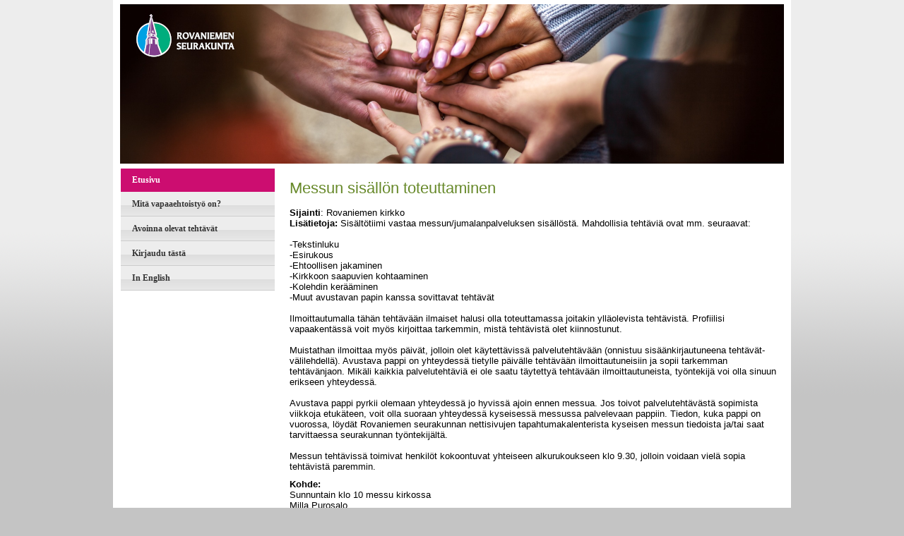

--- FILE ---
content_type: text/html; charset=UTF-8
request_url: https://tehdaanyhdessa.fi/page.php?id=1&m=25&i=91&wid=4
body_size: 4225
content:
<!DOCTYPE html PUBLIC '-//W3C//DTD XHTML 1.1//EN' 'http://www.w3.org/TR/xhtml11/DTD/xhtml11.dtd'>
<html xmlns='http://www.w3.org/1999/xhtml' xml:lang='en'>
<head>
<meta http-equiv="Content-Type" content="text/html;charset=utf-8" />
<link rel="icon" href="templates/suurella_sydamella/favicon.ico" type="image/x-icon" />

<!-- javascripts start -->
<script type='text/javascript' src='yritysmappi/def.js.php'></script>
<script type='text/javascript' src='yritysmappi/jquery.min.js'></script>
<script type='text/javascript' src='yritysmappi/jquery-ui.custom.min.js'></script>
<script type='text/javascript' src='yritysmappi/keepalive.js'></script>
<script type='text/javascript' src='yritysmappi/popup.js'></script>
<script type='text/javascript' src='js/tiny_mce/tiny_mce.js'></script>
<script type='text/javascript' src='js/editor.js'></script>
<script type='text/javascript' src='modules/piclink/piclink.js'></script>
<script type='text/javascript' src='js/fileuploader.js'></script>
<script type='text/javascript' src='js/intranet.js'></script>
<script type='text/javascript' src='modules/vmenu/vmenu.js?v=2'></script>
<script type='text/javascript' src='modules/vapaaehtoispankki/vapaaehtoispankki.js'></script>
<script type='text/javascript' src='yritysmappi/datepicker.js'></script>
<script type='text/javascript' src='yritysmappi/multiselector.js'></script>
<!-- javascripts end -->

<title>Vapaaehtoispankki - Tehdään yhdessä - Etusivu</title>

<link type='text/css' rel='stylesheet' href='modules/piclink/piclink.css'/>
<link type='text/css' rel='stylesheet' href='templates/default/intranet.css'/>
<link type='text/css' rel='stylesheet' href='modules/vmenu/vmenu.css'/>
<link type='text/css' rel='stylesheet' href='modules/vapaaehtoispankki/vapaaehtoispankki.css?v=1'/>
<link type='text/css' rel='stylesheet' href='templates/default/style.css' />
<link type='text/css' rel='stylesheet' href='templates/default/jquery-ui-custom.css' />
<link type='text/css' rel='stylesheet' href='templates/default/gs_960_12.css' />
<link type='text/css' rel='stylesheet' href='templates/default/editor.css' />

<!-- header start -->
<script>(function(d, s, id) {
  var js, fjs = d.getElementsByTagName(s)[0];
  if (d.getElementById(id)) return;
  js = d.createElement(s); js.id = id;
  js.src = "//connect.facebook.net/fi_FI/all.js#xfbml=1";
  fjs.parentNode.insertBefore(js, fjs);
}(document, 'script', 'facebook-jssdk'));</script><script type='text/javascript'>
var layout_tree = new Array(
    
);
var socket_id = 13;
var page_id = 1;
var section_id = 1;
var modules = new Array(
    new Array(1, 'area', 'Debug-alue', 'Muuta'),
    new Array(21, 'sample_minimum', 'Esimerkki', 'Muuta'),
    new Array(16, 'menu', 'Alasvetovalikko', 'Rakenne'),
    new Array(11, 'footer', 'Alatunniste', 'Rakenne'),
    new Array(24, 'vmenu', 'Pystysuora valikko', 'Rakenne'),
    new Array(7, 'content', 'Sisältö', 'Rakenne'),
    new Array(13, 'hmenu', 'Vaakasuora valikko', 'Rakenne'),
    new Array(2, 'article', 'Artikkeli', 'Sisältö'),
    new Array(3, 'blog', 'Blogi', 'Sisältö'),
    new Array(27, 'facebook_gallery', 'Facebook kuvagalleria', 'Sisältö'),
    new Array(10, 'fb_like', 'Facebook tykkää-nappi', 'Sisältö'),
    new Array(9, 'facebook', 'Facebook-syöte', 'Sisältö'),
    new Array(14, 'iframe', 'Iframe', 'Sisältö'),
    new Array(5, 'carousel_big', 'Iso kuvakaruselli', 'Sisältö'),
    new Array(28, 'issuu', 'Issuu.com julkaisu', 'Sisältö'),
    new Array(4, 'carousel', 'Kuvakaruselli', 'Sisältö'),
    new Array(19, 'piclink', 'Kuvallinen linkki', 'Sisältö'),
    new Array(15, 'links', 'Linkit', 'Sisältö'),
    new Array(26, 'form', 'Lomake', 'Sisältö'),
    new Array(12, 'header', 'Otsikko', 'Sisältö'),
    new Array(17, 'minipiclink', 'Pienet kuvalliset linkit', 'Sisältö'),
    new Array(20, 'rss_in', 'RSS Blog', 'Sisältö'),
    new Array(8, 'events', 'Tapahtumakalenteri', 'Sisältö'),
    new Array(22, 'text', 'Tekstiä ja kuvia', 'Sisältö'),
    new Array(18, 'news', 'Uutiset', 'Sisältö'),
    new Array(25, 'vapaaehtoispankki', 'Vapaaehtoispankki', 'Sisältö'),
    new Array(23, 'videolink', 'Videolinkki', 'Sisältö'),
    new Array(6, 'contacts', 'Yhteystiedot', 'Sisältö')
);
var edit_mode = '';
var g_page_id = 1;
var g_title = 'Etusivu';
var g_pages = new Array(
    new Array(1, 'Etusivu'),
    new Array(3, 'Vapaaehtoistyöpaikat'),
    new Array(4, 'Yhteystiedot'),
    new Array(5, 'Usein kysyttyä'),
    new Array(6, 'Eettiset periaatteet'),
    new Array(7, 'Yhteistyökumppaniksi ?'),
    new Array(8, 'Toimintakertomuksia'),
    new Array(9, 'Pyydä apua'),
    new Array(11, 'Vapaaehtoispankin nettisivujen esittely'),
    new Array(12, 'Rekisteriseloste'),
    new Array(16, 'Ilmoittaudu mukaan'),
    new Array(17, 'In English'),
    new Array(18, 'Kirjaudu tästä'),
    new Array(0, 'dummy')
);
var g_section_id = 1;
var g_sections = new Array(
    new Array(1, 'Yleinen'),
    new Array(0, 'dummy')
);
var page_columns_priv = false;
</script>
<script type='text/javascript'>
var g_js_files = new Array();
g_js_files.push('yritysmappi/def.js.php');
g_js_files.push('yritysmappi/jquery.min.js');
g_js_files.push('yritysmappi/jquery-ui.custom.min.js');
g_js_files.push('yritysmappi/keepalive.js');
g_js_files.push('yritysmappi/popup.js');
g_js_files.push('js/tiny_mce/tiny_mce.js');
g_js_files.push('js/editor.js');
g_js_files.push('modules/piclink/piclink.js');
g_js_files.push('js/fileuploader.js');
g_js_files.push('js/intranet.js');
g_js_files.push('modules/vmenu/vmenu.js?v=2');
g_js_files.push('modules/vapaaehtoispankki/vapaaehtoispankki.js');
g_js_files.push('yritysmappi/datepicker.js');
g_js_files.push('yritysmappi/multiselector.js');
var g_css_files = new Array();
g_css_files.push('modules/piclink/piclink.css');
g_css_files.push('templates/default/intranet.css');
g_css_files.push('modules/vmenu/vmenu.css');
g_css_files.push('modules/vapaaehtoispankki/vapaaehtoispankki.css?v=1');
</script>
<!-- header end -->

<link type='text/css' rel='stylesheet' href='templates/suurella_sydamella/style.css'/>
<script>
  (function(i,s,o,g,r,a,m){i['GoogleAnalyticsObject']=r;i[r]=i[r]||function(){
  (i[r].q=i[r].q||[]).push(arguments)},i[r].l=1*new Date();a=s.createElement(o),
  m=s.getElementsByTagName(o)[0];a.async=1;a.src=g;m.parentNode.insertBefore(a,m)
  })(window,document,'script','//www.google-analytics.com/analytics.js','ga');

  ga('create', 'UA-29548426-2', 'vapaaehtoispankki.fi');
  ga('send', 'pageview');

  </script></head>
<body id='bodystyle_default'>
<div class='template_main_cont'></div>
<div class='template_main1'><div class='template_main2'><div class='template_main3'>
<!-- main start -->
<div id="fb-root"></div><div class='cont_12_12'>
<div class='cont'><div class='mod_piclink_content'><div class='mod_piclink_content_picture'><a href='?id=1'><img src='intrafile/940/777c481944166cdf69aaaa92d0d063ea' alt='' title=''/></a></div></div></div>
<div class='cont_3_12'>
<div class='cont'><div class='mod_vmenu' id='module_instance-24-46'>
    <div class='mod_vmenu_mainmenu'>
        <div class='mod_vmenu_entry'><p class='sectHoverBgColor sectBgColor'><a href='?id=1'>Etusivu</a></p></div>
        <div class='mod_vmenu_entry'><p class='sectHoverBgColor'><a href='?id=6'>Mitä vapaaehtoistyö on?</a></p></div>
        <div class='mod_vmenu_entry'><p class='sectHoverBgColor'><a href='?id=16'>Avoinna olevat tehtävät</a></p></div>
        <div class='mod_vmenu_entry'><p class='sectHoverBgColor'><a href='?id=18'>Kirjaudu tästä</a></p></div>
        <div class='mod_vmenu_entry'><p class='sectHoverBgColor'><a href='?id=17'>In English</a></p></div>
        <div class='clear'></div><br>
    </div>
</div>
</div>
</div>
<div class='cont_9_12'>
<div class='cont back_link_cont'><p>« <a href='?id=1'>Takaisin...</a></p></div>
<div class='cont'><div class='mod_vapaaehtoispankki' id='module_instance-25-91'>
<div class='mod_vapaaehtoispankki_tyontiedot'>
<form action='https://www.tehdaanyhdessa.fi/rekisteri/ilmoittaudu.php#vaihe2' method='post'>
<h1>Messun sisällön toteuttaminen</h1>
<p>
<b>Sijainti</b>: Rovaniemen kirkko<br />
<b>Lisätietoja:</b>
Sisältötiimi vastaa messun/jumalanpalveluksen sisällöstä. Mahdollisia tehtäviä ovat mm. seuraavat:<br />
<br />
-Tekstinluku<br />
-Esirukous<br />
-Ehtoollisen jakaminen<br />
-Kirkkoon saapuvien kohtaaminen<br />
-Kolehdin kerääminen<br />
-Muut avustavan papin kanssa sovittavat tehtävät<br />
<br />
Ilmoittautumalla tähän tehtävään ilmaiset halusi olla toteuttamassa joitakin ylläolevista tehtävistä. Profiilisi vapaakentässä voit myös kirjoittaa tarkemmin, mistä tehtävistä olet kiinnostunut.<br />
<br />
Muistathan ilmoittaa myös päivät, jolloin olet käytettävissä palvelutehtävään (onnistuu sisäänkirjautuneena tehtävät-välilehdellä). Avustava pappi on yhteydessä tietylle päivälle tehtävään ilmoittautuneisiin ja sopii tarkemman tehtävänjaon. Mikäli kaikkia palvelutehtäviä ei ole saatu täytettyä tehtävään ilmoittautuneista, työntekijä voi olla sinuun erikseen yhteydessä.<br />
<br />
Avustava pappi pyrkii olemaan yhteydessä jo hyvissä ajoin ennen messua. Jos toivot palvelutehtävästä sopimista viikkoja etukäteen, voit olla suoraan yhteydessä kyseisessä messussa palvelevaan pappiin. Tiedon, kuka pappi on vuorossa, löydät Rovaniemen seurakunnan nettisivujen tapahtumakalenterista kyseisen messun tiedoista ja/tai saat tarvittaessa seurakunnan työntekijältä.<br />
<br />
Messun tehtävissä toimivat henkilöt kokoontuvat yhteiseen alkurukoukseen klo 9.30, jolloin voidaan vielä sopia tehtävistä paremmin.</p>
<span><b>Kohde:</b>
<div class='mod_vapaaehtoispankki_tyonantaja'>
Sunnuntain klo 10 messu kirkossa<br/>
Milla Purosalo<br/>
0403586067<br/>
milla.purosalo@evl.fi</div>
<p><b>Kategoria:</b> <span title='Sisältötiimi vastaa messun sisällöstä. Mahdollisia tehtäviä ovat mm. seuraavat:-Tekstinluku-Esirukous-Ehtoollisen jakaminen-Kirkkoon saapuvien kohtaaminen-Kolehdin kerääminenIlmoittautumalla tähän tehtävään ilmaiset halusi olla toteuttamassa joitakin ylläolevista tehtävistä. Profiilisi vapaakentässä voit myös kirjoittaa tarkemmin, mistä tehtävistä olet kiinnostunut.Muistathan ilmoittaa myös päivät, jolloin olet käytettävissä palvelutehtävään (onnistuu sisäänkirjautuneena tehtävät-välilehdellä). Avustava pappi on yhteydessä tietylle päivälle tehtävään ilmoittautuneisiin ja sopii tarkemman tehtävänjaon. Mikäli kaikkia palvelutehtäviä ei ole saatu täytettyä tehtävään ilmoittautuneista, työntekijä voi olla sinuun erikseen yhteydessä.Avustava pappi pyrkii olemaan yhteydessä jo hyvissä ajoin ennen messua. Jos toivot palvelutehtävästä sopimista viikkoja etukäteen, voit olla suoraan yhteydessä kyseisessä messussa palvelevaan pappiin. Tiedon, kuka pappi on vuorossa, löydät Rovaniemen seurakunnan nettisivujen tapahtumakalenterista kyseisen messun tiedoista ja/tai saat tarvittaessa seurakunnan työntekijältä.'>Sisältötiimi</span></p>
<div class='mod_vapaaehtoispankki_valiviiva'></div>
<h2>1. Valitse haluamasi tehtävät:</h2>
<table class='mod_vapaaehtoispankki_tyopaikka_valinta'>
<thead>
<tr>
    <td>&nbsp;</td>
    <td><b>Ajankohta</b></td>
    <td>&nbsp;</td>
    <td>&nbsp;</td>
    <td>&nbsp;</td>
    <td>&nbsp;</td>
    <td><b>Paikkoja jäljellä</b></td>
    <td><b>Ilmoittautumisaikaa jäljellä</b></td>
</tr>
</thead>
<tbody>
<tr>
    <td><input type='checkbox' value='793' name='tapahtuma_idt[]' /></td>
    <td>08.02.2026</td>
    <td>&nbsp;</td>
    <td>09:00</td>
    <td>-</td>
    <td>12:00</td>
    <td>18</td>
    <td>3 päivää
0 tunti
</td>
</tr>
<tr>
    <td><input type='checkbox' value='794' name='tapahtuma_idt[]' /></td>
    <td>15.02.2026</td>
    <td>&nbsp;</td>
    <td>09:00</td>
    <td>-</td>
    <td>12:00</td>
    <td>18</td>
    <td>10 päivää
0 tunti
</td>
</tr>
<tr>
    <td><input type='checkbox' value='795' name='tapahtuma_idt[]' /></td>
    <td>22.02.2026</td>
    <td>&nbsp;</td>
    <td>09:00</td>
    <td>-</td>
    <td>12:00</td>
    <td>18</td>
    <td>17 päivää
0 tunti
</td>
</tr>
<tr>
    <td><input type='checkbox' value='796' name='tapahtuma_idt[]' /></td>
    <td>01.03.2026</td>
    <td>&nbsp;</td>
    <td>09:00</td>
    <td>-</td>
    <td>12:00</td>
    <td>18</td>
    <td>24 päivää
0 tunti
</td>
</tr>
<tr>
    <td><input type='checkbox' value='797' name='tapahtuma_idt[]' /></td>
    <td>08.03.2026</td>
    <td>&nbsp;</td>
    <td>09:00</td>
    <td>-</td>
    <td>12:00</td>
    <td>18</td>
    <td>1 kuukausi
</td>
</tr>
<tr>
    <td><input type='checkbox' value='798' name='tapahtuma_idt[]' /></td>
    <td>22.03.2026</td>
    <td>&nbsp;</td>
    <td>09:00</td>
    <td>-</td>
    <td>12:00</td>
    <td>18</td>
    <td>1 kuukausi
14 päivää
</td>
</tr>
<tr>
    <td><input type='checkbox' value='799' name='tapahtuma_idt[]' /></td>
    <td>29.03.2026</td>
    <td>&nbsp;</td>
    <td>09:00</td>
    <td>-</td>
    <td>12:00</td>
    <td>18</td>
    <td>1 kuukausi
21 päivää
</td>
</tr>
<tr>
    <td><input type='checkbox' value='800' name='tapahtuma_idt[]' /></td>
    <td>03.04.2026</td>
    <td>&nbsp;</td>
    <td>09:00</td>
    <td>-</td>
    <td>12:00</td>
    <td>20</td>
    <td>1 kuukausi
26 päivää
</td>
</tr>
<tr>
    <td><input type='checkbox' value='801' name='tapahtuma_idt[]' /></td>
    <td>05.04.2026</td>
    <td>&nbsp;</td>
    <td>09:00</td>
    <td>-</td>
    <td>12:00</td>
    <td>20</td>
    <td>2 kuukautta
</td>
</tr>
<tr>
    <td><input type='checkbox' value='802' name='tapahtuma_idt[]' /></td>
    <td>12.04.2026</td>
    <td>&nbsp;</td>
    <td>09:00</td>
    <td>-</td>
    <td>12:00</td>
    <td>19</td>
    <td>2 kuukautta
7 päivää
</td>
</tr>
<tr>
    <td><input type='checkbox' value='803' name='tapahtuma_idt[]' /></td>
    <td>19.04.2026</td>
    <td>&nbsp;</td>
    <td>09:00</td>
    <td>-</td>
    <td>12:00</td>
    <td>20</td>
    <td>2 kuukautta
14 päivää
</td>
</tr>
<tr>
    <td><input type='checkbox' value='804' name='tapahtuma_idt[]' /></td>
    <td>26.04.2026</td>
    <td>&nbsp;</td>
    <td>09:00</td>
    <td>-</td>
    <td>12:00</td>
    <td>20</td>
    <td>2 kuukautta
21 päivää
</td>
</tr>
<tr>
    <td><input type='checkbox' value='805' name='tapahtuma_idt[]' /></td>
    <td>03.05.2026</td>
    <td>&nbsp;</td>
    <td>09:00</td>
    <td>-</td>
    <td>12:00</td>
    <td>20</td>
    <td>2 kuukautta
28 päivää
</td>
</tr>
<tr>
    <td><input type='checkbox' value='806' name='tapahtuma_idt[]' /></td>
    <td>10.05.2026</td>
    <td>&nbsp;</td>
    <td>09:00</td>
    <td>-</td>
    <td>12:00</td>
    <td>19</td>
    <td>3 kuukautta
4 päivää
</td>
</tr>
<tr>
    <td><input type='checkbox' value='807' name='tapahtuma_idt[]' /></td>
    <td>17.05.2026</td>
    <td>&nbsp;</td>
    <td>09:00</td>
    <td>-</td>
    <td>12:00</td>
    <td>18</td>
    <td>3 kuukautta
11 päivää
</td>
</tr>
<tr>
    <td><input type='checkbox' value='808' name='tapahtuma_idt[]' /></td>
    <td>24.05.2026</td>
    <td>&nbsp;</td>
    <td>09:00</td>
    <td>-</td>
    <td>12:00</td>
    <td>18</td>
    <td>3 kuukautta
18 päivää
</td>
</tr>
<tr>
    <td><input type='checkbox' value='809' name='tapahtuma_idt[]' /></td>
    <td>31.05.2026</td>
    <td>&nbsp;</td>
    <td>09:00</td>
    <td>-</td>
    <td>12:00</td>
    <td>18</td>
    <td>3 kuukautta
25 päivää
</td>
</tr>
</tbody>
</table>
<div class='mod_vapaaehtoispankki_valiviiva'></div>
<div class='mod_vapaaehtoispankki_kirjaudu'>
    <h2>2. Kirjaudu sisään ja ilmoittaudu</h2>
    Tunnus:<br/><input type='text' name='username'><br/>
    Salasana:<br/><input type='password' name='password'><br/><a href='http://www.tehdaanyhdessa.fi/rekisteri/login_forgot.php'>Salasana unohtunut?</a><br/><br/>
    <input type='hidden' name='egroup' value='4'/>
    <input type='hidden' name='etehtavaryhma_id' value='0'/>
    <input type='submit' value='Kirjaudu sisään ja ilmoittaudu' name='signup_login'/><br/>
</div>
<div class='mod_vapaaehtoispankki_rekisteroidy'>
    <h2>..tai jos olet uusi käyttäjä, rekisteröidy vapaaehtoiseksi ja ilmoittaudu:</h2>
    <input type='hidden' value='4' name='grp'/>
    <input type='hidden' value='0' name='tehtavaryhma_id' />
    <br/>
    <input type='submit' value='Rekisteröidy ja ilmoittaudu' name='rekisteroidy' />
</div>
</form>
</div>
</div>
</div>
</div>
<div class='clear layout_socket' id='layout_socket-12-11'></div>
</div>
<div class='clear layout_socket' id='layout_socket-12-13'></div>
<!-- main end -->

        <div id='template_footer'><div id='template_footer_content'>
        
<table>
<tr>
    <td class='footer_row_1'>
        <a href='https://www.vitec-katrina.com/'>
            <img src='templates/default/vitec_logo.png?v=20240201' alt='logo' title='Vitec Katrina Oy'/></a>
        </a>
    <td class='footer_row_2'>
      <table class='yhteystiedot'>
        <tr>
          <td><span id='template_footer_mvs'> Vitec Katrina Oy</span></td>
          <td> | </td>
          <td>Kalliokatu 10, 26100 Rauma<br/>Vapaaherrantie 2, 40100 Jyväskylä</td>
          <td> | </td>
          <td><a href='mailto:tuki@vapaaehtoispankki.fi'>tuki@vapaaehtoispankki.fi</a>
              <br /><a href='login.php'>Sivujen ylläpito</a></td>
          <td> | </td>
          <td><a href='https://www.vitec-katrina.com'>www.vitec-katrina.com</a></td>
        </tr>
      </table>
</tr>
</table>
        </div></div>

</div></div></div>
<div id='template_overlay'></div>
</body>
</html>


--- FILE ---
content_type: text/css
request_url: https://tehdaanyhdessa.fi/modules/piclink/piclink.css
body_size: 1614
content:
.mod_piclink_content{
    margin-top: 5px;
    margin-bottom: 5px;
    position: relative;
    min-height: 35px;
}
.mod_piclink_toolbar_btn{
  text-align: center; 
  line-height: 40px;
  border: 1px solid #cecce;
}

.mod_piclink_fl{ float: left; }
.mod_piclink_fr{ float: right }
.mod_piclink_cl{ clear:both; }

.mod_piclink_toolbar{
  height: 40px; 
  margin-top: 15px; 
  background-color: #eee; 
  margin-left: 5px; 
  margin-right: 5px; 
  border: 1px solid #cecece;
}

.mod_piclink_content a{
    text-decoration: none;
    color: white;
}


/* Instance editor */

#mod_piclink_content_selection_cont{
    width: 505px;
    margin-bottom: 10px;
}

#mod_piclink_content_selection_list{
    width: 200px;
    float: left;
    border: 1px solid #cecece;
    height: 350px;
    overflow: auto;
}

#mod_piclink_content_selection_preview{
   width: 300px;
   float: right;
   border: 1px solid #cecece;
   height: 350px;
   overflow: auto;
}

.mod_piclink_content_selected { background-color: #b05252; color: white}

/* ----- Content editor -----*/
.mod_text_ce_picture_cont{
    margin-top: 10px;
}

.mod_piclink_link_site{
    margin-left: 10px;
}

.mod_piclink_link_disk{
    float: left;    
}

.mod_piclink_ce_picture_cont{ margin-top: 10px;}
.mod_piclink_picture_preview{
    clear: both;
    height: 380px;
    width: 380px;
    border: 1px solid #cecece;
    margin-top: 5px;
    overflow: auto;
}

.mod_piclink_linktext_cont{
    margin-top: 10px;
}
.mod_piclink_linktext_cont input{
    width: 300px;
}

.mod_piclink_linkhref_cont input{
    width: 220px;
}

.pic_link_add_site_cont{ 
    display: none;
}

.pic_link_add_disk_cont{ 
    display: none;
}



/* intranet */
 
.mod_piclink_intra_head_cont #divFileList{
    float: right;
    width: 450px;
    height: 355px;
    overflow: auto;
}


.mod_piclink_intra_head_cont #divFolders{
    width: 225px;
    height: 355px;;
    float: left;
}

.mod_piclink_intra_head_cont #divFiles{
    width: 65.5%;
    float: right;
}


.mod_piclink_intra_head_cont .fileEntry{
    margin: 0;
    padding: 5px;
    clear:both;
    height: 25px;
    line-height: 25px;
}
.mod_piclink_intra_head_cont .fileEntry a{
    text-decoration: none;
    font-weight: bold;
    font-size: 8pt;
}
.mod_piclink_intra_head_cont .fileEntry img{
    vertical-align: middle;
    padding: 5px;
}
.mod_piclink_intra_head_cont .fileEntry a:hover{
    text-decoration: underline;
}
.mod_piclink_intra_head_cont .feItem{
    float: left;
    height: 25px;
    line-height: 25px;
    font-size: 12px;
}
.mod_piclink_intra_head_cont .odd{ background-color: #dedede; }
.mod_piclink_intra_head_cont .even{ }
.mod_piclink_intra_head_cont .selected { background-color: #cecece;  border: 1px solid black;}

.mod_piclink_intra_head_cont .feDefined{
    cursor: pointer;
}
.mod_piclink_intra_head_cont .feDefined:hover{
    padding-left: 3px;
    padding-right: 7px;
}

.mod_piclink_intra_head_cont .feEdit{
    float: right;
}
.mod_piclink_intra_head_cont .feEdit img:hover{
    border: 1px solid #CECECE;
}


.mod_piclink_intra_head_cont{
    height: 40px;
    background-color: #ddd;
    border-bottom: 1px solid #cecece;
    font-weight: bold;
    font-size: 14px;
}

.mod_piclink_intra_folders_head{
    float: left;
    width: 225px;
}

.mod_piclink_intra_files_head{
    float: right;
    width: 450px;
    border-left: 1px solid #cecece;
    height: 40px;
}
.mod_piclink_intra_files_head span{
    cursor: pointer;
    color: blue;
    margin-left: 5px;
    font-size: 12px;   
}
     
.mod_piclink_intra_head_cont .intra_directory{
    list-style-type: none;
    padding: 0px;
    margin: 0px; 
}

.mod_piclink_intra_head_cont .intra_directory a{
    text-decoration: none;
}

.mod_piclink_intra_head_cont .intra_directory li{
    margin: 5px;
    background-image: url('img/folder.png');
    background-repeat: no-repeat;
    background-position: 0px 5px;
    padding-left: 20px;
    min-height: 18px;
}

.mod_piclink_intra_head_cont .intra_directory li.open{
    background-image: url('img/folder-open.png');
    background-repeat: no-repeat;
    background-position: 0px 5px;    
}

.mod_piclink_intra_head_cont .intra_directory li .selected{
    background: none;
    font-weight: bold;
    text-decoration: underline;
    border: none
}

.mod_piclink_intra_toolbar{
    background-color: #EEEEEE;
    border: 1px solid #CECECE;
    height: 40px;
    margin-left: 5px;
    margin-right: 5px;
    margin-top: 15px;
}

/* ---------- site ----------------*/
.mod_piclink_content_text{
    /*min-height: 90px;*/
    color: white;
    padding: 7px 12px;
    font-family: Georgia, serif;    
    font-size: 24px;
    line-height: 36px;
    text-align: center;
}

.mod_piclink.edit_module_content{
    width: 20px;
    height: 20px;
    background-image: url('img/newspaper_pencil.png');
    background-repeat: no-repeat;
    background-position: center center;
    cursor: pointer;
    position: absolute;
    top: 0;
    right: 0;
}

.mod_piclink.edit_module_content:hover{
    background-color: #9FA4A6;    
}

/* ------------------------------ */





/*









#mod_piclink_picture_list{
    height: 400px;
    overflow: auto;
}


.mod_piclink_picture_item_section{
    margin-left: 5px;
    margin-right: 5px;
}

.mod_piclink_picture_item{
    height: 75px;
    border: 1px solid #cecece;
    background-color: #ddd;
    color: blue;
    margin-bottom: 15px;
    margin-right: 30px;
}
.mod_piclink_picture_item img{
    vertical-align: top;
}

.mod_piclink_picture_desc{
    height: 45px; 
    width: 400px; 
}

.mod_piclink_picture_item_first{}
.mod_piclink_picture_item_last{}

#uploader_count{
    float: right;
}

#mod_piclink_addImgArea{
    clear: both;
}

.mod_piclink_move_item_up{
    cursor: pointer;
    background-image: url('img/img-up.png');
    background-position: center center;
    background-repeat: no-repeat;
    width: 16px;
}
.mod_piclink_picture_item_first .mod_piclink_move_item_up{
    background-image: url('img/img-up-disabled.png');
    cursor: default; 
}

.mod_piclink_move_item_down{
    cursor: pointer;
    background-image: url('img/img-down.png');
    background-position: center center;
    background-repeat: no-repeat;
    width: 16px;
}
.mod_piclink_picture_item_last .mod_piclink_move_item_down{
    background-image: url('img/img-down-disabled.png');
    cursor: default; 
}
.mod_piclink_pic{ margin: 5px;}



.mod_piclink_placement_cont{
    height: 400px;
    overflow: auto;
}

.mod_piclink_placement_preview{
    width: 250px;
    float: left;
}

.mod_piclink_placement_config fieldset{
    margin-left: 15px;
}

.mod_piclink_placement_config{
    width: 425px;
    float: left;
}

.mod_piclink_placement_preview h2{ font-size: 12px}
.mod_piclink_placement_preview h3{ font-size: 10px}
.mod_piclink_placement_preview p{ font-size: 8px; text-align: justify; margin: 5px; }
 


#mod_piclink_files_all{}

#mod_piclink_files_none{}

#mod_piclink_files_invert{}

.mod_piclink_intra_toolbar{
    border: 1px solid #CECECE;
    height: 45px;
    margin-top: 10px
}

#mod_piclink_content_selection_cont{
    width: 505px;
    margin-bottom: 10px;
}

#mod_piclink_content_selection_list{
    width: 200px;
    float: left;
    border: 1px solid #cecece;
    height: 350px;
}

#mod_piclink_content_selection_preview{
   width: 300px;
   float: right;
   border: 1px solid #cecece;
   height: 350px;
   overflow: auto;
}
      
.intra_directory{
    list-style-type: none;
    padding: 0px;
    margin: 0px; 
}

.intra_directory a{
    text-decoration: none;
}

.intra_directory li{
    margin: 5px;
    background-image: url('img/folder.png');
    background-repeat: no-repeat;
    background-position: 0px 5px;
    padding-left: 20px;
    min-height: 18px;
}

.intra_directory li.open{
    background-image: url('img/folder-open.png');
    background-repeat: no-repeat;
    background-position: 0px 5px;    
}

.intra_directory li .selected{
    background: none;
    font-weight: bold;
    text-decoration: underline;
    border: none
}    


.mod_piclink_select_content{
    cursor: pointer;
    margin: 0; 
    padding: 0 5px;
}

        
      */



--- FILE ---
content_type: text/css
request_url: https://tehdaanyhdessa.fi/templates/default/intranet.css
body_size: 1425
content:
.site_intranet_cont{
    height: 430px; 
    overflow: hidden; 
    border: 1px solid #cecece;
}

.site_intranet_fl{ float: left;}
.site_intranet_fr{ float: right;}


.site_intranet_cont #divFileList{
    float: right;
    width: 450px;
    height: 355px;
    overflow: auto;
}


.site_intranet_cont #divFolders{
    width: 225px;
    height: 355px;
    float: left;
    border-right: 1px solid #CECECE;
    overflow: auto;
}

.site_intranet_cont #divFiles{
    width: 65.5%;
    float: right;
}


.site_intranet_cont .fileEntry{
    margin: 0;
    padding: 5px;
    clear:both;
    height: 50px;
}
.site_intranet_cont .fileEntry a{
    text-decoration: none;
    font-weight: bold;
    font-size: 8pt;
}
.site_intranet_cont .fileEntry img{
    vertical-align: middle;
}
.site_intranet_cont .feEdit img{
    padding: 5px;
}

.site_intranet_cont .fileEntry a:hover{
    text-decoration: underline;
}
.site_intranet_cont .feItem{
    float: left;
    height: 50px;
    font-size: 12px;
}
.site_intranet_cont .odd{ background-color: #dedede; }
.site_intranet_cont .even{ }
.site_intranet_cont .selected { background-color: #cecece;  border: 1px solid black;}

.site_intranet_cont .feDefined{
    cursor: pointer;
}
.site_intranet_cont .feDefined:hover{
    padding-left: 3px;
    padding-right: 7px;
}

.site_intranet_cont .feEdit{
    float: right;
}
.site_intranet_cont .feEdit img:hover{
    border: 1px solid #CECECE;
}

.site_intranet_listing_preview{
    margin-left: 5px;
    margin-right: 5px;
    border: 1px solid black;
}

.site_intranet_listing_preview img{ paddding: 0;}

.site_intranet_head_cont{
    height: 40px;
    background-color: #ddd;
    border-bottom: 1px solid #cecece;
    font-weight: bold;
    font-size: 14px;
}

.site_intranet_folders_head{
    float: left;
    width: 225px;
}

.site_intranet_files_head{
    float: right;
    width: 450px;
    border-left: 1px solid #cecece;
    height: 40px;
}
.site_intranet_files_head span{
    cursor: pointer;
    color: blue;
    margin-left: 5px;
    font-size: 12px;   
}

#site_intranet_files_all{}
#site_intranet_files_none{}
#site_intranet_files_invert{}

.site_intranet_toolbar{
    border: 1px solid #CECECE;
    height: 45px;
    margin-top: 10px;
}

     
.site_intranet_cont .intra_directory{
    list-style-type: none;
    padding: 0px;
    margin: 0px; 
}

.site_intranet_cont .intra_directory a{
    text-decoration: none;
}

.site_intranet_cont .intra_directory li{
    margin: 5px;
    background-image: url('intranet/folder.png');
    background-repeat: no-repeat;
    background-position: 0px 5px;
    padding-left: 20px;
    min-height: 18px;
}

.site_intranet_cont .intra_directory li.open{
    background-image: url('intranet/folder-open.png');
    background-repeat: no-repeat;
    background-position: 0px 5px;    
}

.site_intranet_cont .intra_directory li .selected{
    background: none;
    font-weight: bold;
    text-decoration: underline;
    border: none
}    


.site_intranet_select_content{
    cursor: pointer;
    margin: 0; 
    padding: 0 5px;
}
.site_intranet_content_selected{
    background-color: #2f4871;
    color: white;
}


.site_intranet_toolbar_btn{
    padding: 8px;
}

.site_intranet_upload_status p{
    float: left;
}

.site_intranet_cont #divFolders img{
    cursor: pointer;
}

#uploader_count{
    float: right;
    margin: 10px;
}

#uploader_list{
    clear: both;
}

.site_intranet_edit_toolbar{
    border-top: 1px solid #cecece;
    height: 30px;
    clear: both;
}

.site_intranet_file_edit_toolbar{
    width: 450px;
    float: right;
    padding-top: 2px;   
}

.site_intranet_upload_progress_cont span{
    margin-right: 10px;
}

#site_intranet_move_selected{}
#site_intranet_delete_selected{}

.site_intranet_below_files_toolbar_btn{
    float: left;
    margin: 2px 5px;
    padding: 3px;
    border: 1px solid black;
    background-color: #eee;
    cursor: pointer;
}
.site_intranet_below_files_toolbar_btn:hover{
    background-color: #9FA4A6;
}

/* QQ uploader styles */
.qq-uploader { position:relative;}

.qq-upload-button {
    display:block; /* or inline-block */    
}
.qq-upload-button-hover {}
.qq-upload-button-focus {outline:1px dotted black;}

.qq-upload-drop-area {
    position:absolute; top:0; left:0; width:100%; height:100%; min-height: 18px; z-index:2;
    background:#8383f9; text-align:center; font-size: 8px; 
}
.qq-upload-drop-area span {
    display:block; position:absolute; top: 50%; width:100%; margin-top:-8px; font-size:13px; color: white;
}
.qq-upload-drop-area-active {background:#6a6aca;}

.qq-upload-list {margin:15px 35px; padding:0; list-style:disc; height: 25px; overflow:auto;}
.qq-upload-list li { margin:0; padding:0; line-height:15px; font-size:12px;}
.qq-upload-file, .qq-upload-spinner, .qq-upload-size, .qq-upload-cancel, .qq-upload-failed-text {
    margin-right: 7px;
}

.qq-upload-file {}
.qq-upload-spinner {display:inline-block; background: url("intranet/loading.gif"); width:15px; height:15px; vertical-align:text-bottom;}
.qq-upload-size,.qq-upload-cancel {font-size:11px;}

.qq-upload-failed-text {display:none;}
.qq-upload-fail .qq-upload-failed-text {display:inline;}
.qq-upload-success .qq-upload-file{ color: #33cc33 }


#uploader_list {
    border: 1px dashed #cecece;
    width: 450px;
    height: 150px;
    overflow: auto;
    display:none;
}
#uploader_list li{
    list-style: none;
}    
 /* QQ uploader styles end*/

--- FILE ---
content_type: text/css
request_url: https://tehdaanyhdessa.fi/modules/vmenu/vmenu.css
body_size: 661
content:
.mod_vmenu {
    font-family: Georgia,serif;
    font-size: 16px;
    margin: 10px 0px;
}
.mod_vmenu_mainmenu {
    margin: 5px 0px;
    position: relative;
}
.mod_vmenu_submenu {
    margin: 5px 0px;
    position: relative;
}
.mod_vmenu_title {
/*     float: left; */
}
.mod_vmenu_title p {
    margin: 0px;
    color: #fff;
}
.mod_vmenu_entry {
}
.mod_vmenu_entry p {
    padding: 3px 6px 3px 6px;
    margin: 0px 1px;
}
.mod_vmenu a {
    text-decoration: none;
    display: block;
}
.mod_vmenu_mainmenu .mod_vmenu_entry a {
    color: #000;
}
.mod_vmenu_entry p:hover a {
    color: #fff;
}
.mod_vmenu_entry p.sectBgColor a {
    color: #fff !important;
}

/* Edit tools */
p.mod_vmenu_settings {
    background-image: url('hammer-screwdriver.png');
    background-repeat: no-repeat;
    background-position: center center;
    width: 22px;
    height: 22px;
    padding: 0px;
    cursor: pointer;
    display: none;
}
.mod_vmenu:hover .mod_vmenu_settings {
    display: block;
}
.mod_vmenu_settings:hover {
    background-color: #9fa4a6;
}
p.mod_vmenu_add_mainentry {
    background-image: url('plus_circle.png');
    background-repeat: no-repeat;
    background-position: center center;
    width: 22px;
    height: 22px;
    padding: 0px;
    cursor: pointer;
    display: none;
}
.mod_vmenu:hover .mod_vmenu_add_mainentry {
    display: block;
}
p.mod_vmenu_add_mainentry:hover {
    background-color: #9fa4a6;
}
p.mod_vmenu_add_subentry {
    background-image: url('plus_circle.png');
    background-repeat: no-repeat;
    background-position: center center;
    width: 22px;
    height: 22px;
    padding: 0px;
    cursor: pointer;
    display: none;
}
.mod_vmenu:hover .mod_vmenu_add_subentry {
    display: block;
}
p.mod_vmenu_add_subentry:hover {
    background-color: #9fa4a6;
}
.mod_vmenu_toolset {
    position: absolute;
    right: 0;
    display: none;
}
.mod_vmenu_entry:hover .mod_vmenu_toolset {
    display: block;
}
.mod_vmenu_toolset span {
    display: block;
    float: left;
    width: 22px;
    height: 22px;
    cursor: pointer;
    background-repeat: no-repeat;
    background-position: center center;
}
.mod_vmenu_toolset span:hover {
    background-color: #9fa4a6;
}
.mod_vmenu_edit_entry {
    background-image: url('pencil.png');
}
.mod_vmenu_remove_entry {
    background-image: url('cross.png');
}
.mod_vmenu_move_entry:hover {
    background-image: url('arrow-move.png');
    background-repeat: no-repeat;
    background-position: right center;
    padding-left: 0px;
    padding-right: 12px;
    cursor: pointer;    
}

/* General dialog related */
.mod_vmenu_cancel {
    display: block;
    float: right;
    height: 22px;
    line-height: 22px;
    padding-left: 22px;
    background-image: url('minus-circle.png');
    background-repeat: no-repeat;
    background-position: left center;
    cursor: pointer;
}
.mod_vmenu_cancel:hover {
    background-color: #9fa4a6;
}
.mod_vmenu_tallenna {
    display: block;
    float: left;
    height: 22px;
    line-height: 22px;
    padding-left: 22px;
    background-image: url('tick_circle.png');
    background-repeat: no-repeat;
    background-position: left center;
    cursor: pointer;
}
.mod_vmenu_tallenna:hover {
    background-color: #9fa4a6;
}


--- FILE ---
content_type: text/css
request_url: https://tehdaanyhdessa.fi/modules/vapaaehtoispankki/vapaaehtoispankki.css?v=1
body_size: 1153
content:
.mvh_60{
    height: 60px;
}
.mvw_60{
    width: 60px;
}
.mvw_80{
    width: 80px;
}
.mvw_180{
    width: 180px;
}

.mvw_240{
    width: 240px;
}
.mvw_300{
    width: 300px;
}
.mod_vapaaehtoispankki h2 {
    font-family: Helvetica;
    font-weight: bold;
    font-size: 16px;
    margin: 10px 0px;
    text-align: center;
}
.mod_vapaaehtoispankki p {
    margin: 10px 0px;
}
.mod_vapaaehtoispankki hr {
    border: none;
    height: 1px;
    background-color: #ccc;
    margin: 10px;
}
.mod_vapaaehtoispankki_toolbar {
    height: 22px;
    float: right;
}
p.mod_vapaaehtoispankki_edit {
    float: right;
    height: 22px;
    width: 22px;
    margin: 0px;
    padding: 0px;
    background-image: url('newspaper_pencil.png');
    background-position: center center;
    background-repeat: no-repeat;
    cursor: pointer;
}
.mod_vapaaehtoispankki_edit:hover {
    background-color: #9fa4a6;
}
.mod_vapaaehtoispankki_onimg, .mod_vapaaehtoispankki_ondate {
    display: none;
}
.mod_vapaaehtoispankki_readmore {
    font-size: 14px;
    font-weight: bold;
    text-decoration: none;
}
.mod_vapaaehtoispankki a{
    color: #D93428;
}
.mod_vapaaehtoispankki .link{
    color: #990066;
}
p.vapaaehtoispankki_list_entry{
    background-image: url('nuoli_oikealle.gif');
    background-position: left center;
    background-repeat: no-repeat;
    padding-left: 25px;
    margin: 0 10px;
}

.mod_vapaaehtoispankki_list{
    border: medium double #E9E9E9;
    line-height: 2em;
    font-size: 14px;
}
p.mod_vapaaehtoispankki_all{
    font-size: 12px;
    padding-left: 25px;
    background-image: url('nuoli_oikealle.gif');
    background-position: left center;
    background-repeat: no-repeat;
    height: 19px;
    margin-left: 15px;
}
a.mod_vapaaehtoispankki_all_link{
    color: black;
    font-weight: bold;
    text-decoration: none;
}

div.mod_vapaaehtoispankki_tyonantaja{
    margin-bottom: 15px;
}

div.mod_vapaaehtoispankki_valiviiva{
    border-bottom: 1px solid #BFDB8A;
    padding-bottom: 20px;
    padding-top: 0;
}

.mod_vapaaehtoispankki_tyopaikka_valinta { border-collapse: collapse; width: 95%; }
.mod_vapaaehtoispankki_tyopaikka_valinta td{
     padding: 16px 17px;
    border: 1px solid #E9E9E9;
    color: #000000;
    font-size: 0.83em;
}

.mod_vapaaehtoispankki_vapaita{
    color: green;
}

.mod_vapaaehtoispankki_tyontiedot h1{
    font-size: 1.67em;
    font-weight: normal;
    color: #67892A;
    font-family: Helvetica;
    display: block;
    margin: 0.67em 0;    
}

.mod_vapaaehtoispankki_tyontiedot h2{
    color: #67892A;
    font-family: Helvetica;
    display: block;
    text-align: left;
    
    font-size: 1.5em;
    font-weight: bold;
    margin: 0.83em 0;
}

.mod_vapaaehtoispankki_hakuaika{
    font-size: 1.17em;
    font-weight: bold;
    margin: 1em 0;
    color: #909090;         
}

.mod_vapaaehtoispankki_kirjaudu{
    font-size: 12px;
    display:block;
    width: 290px;
    float:left;
    background-color: #DEEBBC;
    margin:10px;
    padding:10px;
}
.mod_vapaaehtoispankki_rekisteroidy{
    font-size: 12px;
    display:block;
    width: 300px;
    float:left;
    background-color: #EFEFEF;
    margin:10px;
    padding:10px;
}
.back_link_cont{
    display: none;
}
.mod_vapaaehtoispankki_worklist_table { border-collapse: collapse; }
.mod_vapaaehtoispankki_worklist_otsikko { font-weight: bold; }
.mod_vapaaehtoispankki_worklist_otsikko th {
    vertical-align: middle;
    border: 1px solid #E9E9E9;
    padding: 16px 5px;
}
.mod_vapaaehtoispankki_worklist_table td{
    border: 1px solid #E9E9E9;
    color: #000000;
    font-size: 0.83em;
    padding: 16px 5px;    
}
.mod_vapaaehtoispankki_worklist_cont h1{
    font-size: 1.67em;
    font-weight: normal;
    color: #67892A;
    font-family: Helvetica;    
}

.mod_vapaaehtoispankki_worklist_otsikko .link{
    color: #000000;
    text-decoration: none;
}

.mod_vapaaehtoispankki_instance_editor{
    background-color: #eee;
}

.mod_vapaaehtoispankki_tyolistaus{
    display: none;
}

.mod_vapaaehtoispankki_pyydaapua { border-collapse: collapse;}
.mod_vapaaehtoispankki_pyydaapua td{
    border: 1px solid #E9E9E9;
    color: #000000;
    font-size: 0.83em;
    padding: 16px 17px;    
}


.mod_vapaaehtoispankki .ilmoittaudu_jarjestys_a{
    background-image: url('arrow-270.png');
    background-repeat: no-repeat;
    background-position: center right;
    padding-right: 16px;
}

.mod_vapaaehtoispankki .ilmoittaudu_jarjestys_d{
    background-image: url('arrow-090.png');
    background-repeat: no-repeat;
    background-position: center right;
    padding-right: 16px;
}

/* Just because IE!
 *  - Make font smaller so ie will render content like others
 */
@media screen\0 {
    .mod_vapaaehtoispankki_worklist_cont{
        font-size: 14px;
    }
}

--- FILE ---
content_type: text/css
request_url: https://tehdaanyhdessa.fi/templates/default/style.css
body_size: 2377
content:
/* General styles */
body {
    font-family: sans-serif;
    font-size: 14px;
    background-color: #eee;
    margin: 0px;
    padding: 0px;
}
h1, h2, h3, h4, h5, p, pre {
    margin: 10px;
}
table {
    margin: 6px;
}
td {
    vertical-align: top;
}
th {
    text-align: left;
}
img {
    border: none;
    vertical-align: middle;
}
.w500 {
    width: 500px;
}
.w200 {
    width: 200px;
}
.w100 {
    width: 100px;
}
.w150{
    width: 150px;
}
.h200 {
    height: 200px;
}
.datepicker {
    width: 175px;
}
.link, a {
    color: #448;
    text-decoration: underline;
    cursor: pointer;
}
.indent {
    padding-left: 20px;
}

.fr { float: right; }
.fl { float: left; }
.cl { clear: both; }

/* Class for site buttons (divs preferably) */

.generic_button {
   border-top: 1px solid #666;
   background: #777;
   background: -webkit-gradient(linear, left top, left bottom, from(#bbb), to(#666));
   background: -webkit-linear-gradient(top, #bbb, #666);
   background: -moz-linear-gradient(top, #bbb, #666);
   background: -ms-linear-gradient(top, #bbb, #666);
   background: -o-linear-gradient(top, #bbb, #666);
   padding: 4.5px 9px;
   -webkit-border-radius: 8px;
   -moz-border-radius: 8px;
   border-radius: 8px;
   -webkit-box-shadow: rgba(0,0,0,1) 0 1px 0;
   -moz-box-shadow: rgba(0,0,0,1) 0 1px 0;
   box-shadow: rgba(0,0,0,1) 0 1px 0;
   text-shadow: rgba(0,0,0,.4) 0 1px 0;
   color: #fff;
   font-size: 14px;
   text-decoration: none;
   vertical-align: middle;
   margin: 3px;
   cursor: pointer;
   }
.generic_button:hover {
   background: #555;
   color: #f2eff2;
   }
.generic_button:active {
   background: #999;   
   }

/* Template layout */
.template_main1 {
}
.template_main2 {
}
.template_main3 {
    background-color: white;
    width: 960px;
    margin: auto;
}


.template_header {
    background-color: #8e8e8e;
/*     background-image: url("template_header_bg.png"); */
    background-repeat: repeat-x;
    background-position: bottom;
}
.template_header_cont {
    padding: 1px;
    width: 1000px;
    margin: auto;
}
.template_header_cont a {
    color: #000;
    text-decoration: none;
}
.template_header_cont_right {
    float: right;
    text-align: right;
    font-size: 11px;
}
.template_header_cont_right input {
    border: solid 1px #000;
    font-size: 11px;
}
.template_topmenu_left {
/*     background-image: url('template_topmenu_left.png'); */
    background-position: top left;
    padding-left: 5px;
    width: 900px;
    margin: auto;
    clear: both;
}
.template_topmenu_right {
/*     background-image: url('template_topmenu_right.png'); */
    background-position: top right;
    padding-right: 5px;
}
.template_topmenu {
/*     background-image: url('template_topmenu.png'); */
    background-position: top;
    height: 39px;
}
.template_topmenu ul {
    list-style-type: none;
    margin: 0px;
    padding: 0px;
    height: 39px;
}
.template_topmenu li {
    float: left;
    margin: 0px;
    padding: 0px;
    height: 39px;
    line-height: 39px;
    cursor: pointer;
}
.template_topmenu a {
    color: #fff;
    height: 39px;
    line-height: 39px;
    padding: 0px 20px;
    font-weight: bold;
    text-transform: uppercase;
}
.template_topmenu .entry:hover {
/*     background-image: url('template_topmenu_selected.png'); */
}
.template_topmenu .selected {
/*     background-image: url('template_topmenu_selected.png'); */
}
.template_topmenu .separator {
    width: 2px;
/*     background-image: url('template_topmenu_separator.png'); */
}
.template_submenu {
    text-align: center;
}
.template_submenu ul {
    list-style-type: none;
    margin: 0px;
    padding: 5px 0px 0px 0px;
}
.template_submenu li {
    display: inline;
    margin: 0px;
    padding: 0px;
    font-size: 85%;
}
.template_submenu a {
    color: #444;
    padding: 0px 5px;
    font-weight: bold;
    text-transform: uppercase;
}
.template_submenu .selected {
    background-color: #444;
    border: solid 2px #444;
}
.template_submenu .selected a {
    color: #fff;
}
.template_submenu .entry:hover a {
    color: #ddd;
}
.template_submenu .separator {
    width: 2px;
    border: solid 1px #f00;
}
.template_center {
/*     background-image: url("template_bg.png"); */
    background-repeat: repeat-x;
    background-position: top;
    padding: 10px 0px;
    min-height: 227px;
}
.template_center_cont {
    clear: both;
    width: 1000px;
    margin: auto;
}
.template_leftmenu_cont {
    float: left;
    width: 254px;
}
.template_leftmenu_cont .template_menu {
    margin-bottom: 4px;
    float: left;
    width: 244px;
/*     background-image: url('template_sidemenu_top.png'); */
    background-repeat: no-repeat;
    background-position: top;
    list-style-type: none;
    padding-top: 13px;
}
.template_leftmenu_cont ul {
/*     background-image: url('template_sidemenu_bottom.png'); */
    background-repeat: no-repeat;
    background-position: bottom;
    list-style-type: none;
    margin: 0px;
    padding: 0px 0px 13px 0px;
    max-height: 400px;
    overflow: auto;
}
.template_leftmenu_cont li {
/*     background-image: url('template_sidemenu.png'); */
    background-repeat: repeat-y;
    background-position: bottom;
}
.template_leftmenu_cont .separator {
    height: 7px;
/*     background-image: url('template_sidemenu_separator.png'); */
    background-repeat: no-repeat;
}
.template_leftmenu_cont .entry {
    padding: 1px 5px 4px 5px;
    cursor: pointer;
}
.template_leftmenu_cont .entry small {
    color: #ccc;
}
.template_leftmenu_cont .title {
    padding: 1px 5px 4px 5px;
    cursor: pointer;
    font-weight: bold;
    font-size: 13px;
    color: #bbb;
}
.template_leftmenu_cont a {
    color: #fff;
    font-size: 13px;
}
.template_leftmenu_cont .entry:hover {
/*     background-image: url('template_sidemenu_selected.png'); */
    color: #000;
}
.template_leftmenu_cont .entry:hover small {
    color: #555;
}
.template_leftmenu_cont .selected {
/*     background-image: url('template_sidemenu_selected.png'); */
    color: #000;
}
.template_leftmenu_cont .selected small {
    color: #555;
}
.template_leftmenu_cont .selected a {
    color: #000;
}
.template_leftmenu_cont a {
    text-decoration: none;
}
.template_main_cont {
    margin-left: 254px;
}
.template_main_top_left {
/*     background-image: url('template_main_top_left.png'); */
    background-position: top left;
    background-repeat: no-repeat;
    padding-left: 8px;
}
.template_main_top_right {
/*     background-image: url('template_main_top_right.png'); */
    background-position: top right;
    background-repeat: no-repeat;
    padding-right: 8px;
}
.template_main_top {
/*     background-image: url('template_main_top.png'); */
    background-position: top;
    height: 10px;
}
.template_main_left {
/*     background-image: url('template_main_left.png'); */
    background-repeat: repeat-y;
    background-position: left;
    padding-left: 8px;
}
.template_main_right {
/*     background-image: url('template_main_right.png'); */
    background-repeat: repeat-y;
    background-position: right;
    padding-right: 8px;
}
.template_main {
    padding: 1px;
    background-color: #ffffff;
}
.template_main_bottom_left {
/*     background-image: url('template_main_bottom_left.png'); */
    background-position: bottom left;
    background-repeat: no-repeat;
    padding-left: 8px;
}
.template_main_bottom_right {
/*     background-image: url('template_main_bottom_right.png'); */
    background-position: bottom right;
    background-repeat: no-repeat;
    padding-right: 8px;
}
.template_main_bottom {
/*     background-image: url('template_main_bottom.png'); */
    background-position: bottom;
    height: 9px;
}
.template_footer_left {
    width: 900px;
    margin: auto;
/*     background-image: url('template_footer_left.png'); */
    background-position: top left;
    background-repeat: no-repeat;
    padding-left: 5px;
    clear: both;
}
.template_footer_right {
/*     background-image: url('template_footer_right.png'); */
    background-position: top right;
    background-repeat: no-repeat;
    padding-right: 5px;
}
.template_footer {
/*     background-image: url('template_footer.png'); */
    background-position: top;
    height: 83px;
}
.template_footer_cont {
    padding: 1px;
    margin: 10px 10px;
    text-align: center;
    font-size: 11px;
    color: #999;
}





.yritysmappi_multiselector {
    width: 200px;
    background-color: #fff;
    border: solid 1px #999;
}
.yritysmappi_multiselector_list {
    overflow: auto;
    max-height: 150px;
}
.yritysmappi_multiselector table {
    width: 100%;
    margin: 0px;
    padding: 0px;
}
.yritysmappi_multiselector p {
    margin: 0px;
    padding: 0px;
    text-align: center;
    border-top: solid 1px #999;
}
.yritysmappi_multiselector .category td {
    font-size: 11px;
    font-weight: bold;
    margin: 0px;
    padding: 0px;
    cursor: pointer;
}
.yritysmappi_multiselector .entry td {
    font-size: 11px;
    margin: 0px;
    padding: 0px 0px 0px 20px;
    cursor: pointer;
    background-image: url('checkbox-unchecked.png');
    background-position: left;
    background-repeat: no-repeat;
}
.yritysmappi_multiselector .selected td {
    background-color: #bcc;
    font-weight: normal;
    background-image: url('checkbox-checked.png');
    background-position: left;
    background-repeat: no-repeat;
}
.yritysmappi_multiselector_checkall, .yritysmappi_multiselector_checknone,
.yritysmappi_multiselector_contract, .yritysmappi_multiselector_expand {
    cursor: pointer;
}
.yritysmappi_expandinglist_header {
    cursor: pointer;
}
.yritysmappi_expandinglist_entry {
    display: none;
}
.message {
    font-size: 12px;
    color: #433;
    background-color: #fdd;
    border: solid 1px #433;
    padding: 4px;
    cursor: pointer;
}

/* Calendar class */
.yritysmappi_monthcal {
    font-size: 13px;
    width: 98%;
}
.yritysmappi_monthcal .dayname {
    background-color: #d0d0d0;
    width: 13%;
}
.yritysmappi_monthcal td.week {
    border-bottom: solid 1px #d0d0d0;
}
.yritysmappi_monthcal .empty {
    background-color: #efefef;
    cursor: pointer;
}
.yritysmappi_monthcal .day {
    border: solid 1px #d0d0d0;
    height: 75px;
    font-size: 12px;
    cursor: pointer;
}
.yritysmappi_monthcal .weekend {
    background-color: #edc;
}
.yritysmappi_monthcal .currentday {
    border: solid 3px #666;
}
.yritysmappi_monthcal .selected {
    background-color: #df8;
}

/* Popups */
.yritysmappi_popup {
    border: solid 1px #666;
    position: absolute;
    border-radius: 5px;
}
.yritysmappi_popup_header {
    background-color: #ccc;
    background-image: url('template_toolbar.png');
    background-position: center top;
    height: 28px;    
    background-repeat: repeat-x;
    cursor: move;
    border-top-right-radius: 5px;
    border-top-left-radius: 5px;
}
.yritysmappi_popup_closebtn {
    float: right;
    padding: 2px;
    margin: 0px;
    color: #fff;
    font-weight: bold;
    cursor: pointer;
}
.yritysmappi_popup .yritysmappi_popup_closebtn {
    margin-right: 3px;
    margin-top: 3px;
}
.yritysmappi_popup_title {
    padding: 6px 7px 5px;
    margin: 0px;
    color: #151515;
    font-weight: bold;
}
.yritysmappi_popup_content {
    border: solid 1px #999;
    border-bottom-left-radius: 5px;
    border-bottom-right-radius: 5px;
    padding: 5px;
    background-color: #fff;
}

/* Error thingy */
.errors {
    background-color: pink;
}

.mod_footer_left{
    float: left;
}
.mod_footer_right{
    float: right;
}
.mod_footer_behind{
    clear: both;
}

/* lightbox overlay */
#template_overlay { 
    position:absolute;
    top:0;
    left:0;
    width:100%;
    z-index:999;
    background: url('dim.png');
    display:none;
    text-align:left;
}

.mceContentBody {
    background-color: white;
}

/* Section specific styles */
.sectBgColor { background-color: #fff; }
.sectFgColor { color: #333; }
.mod_hmenu_entry p.sectBgColor a { color: #333 !important; border-bottom: 1px solid #666;}

.sectHoverBgColor:hover { background-color: #fff; color: #666; }
.sectHoverBgColor:hover a { color: #666 !important;  border-bottom: 1px solid #666; }
.sectHoverBgColor:hover .sectFgColor { color: #666 !important; }

#bodystyle_muut .sectBgColor { background-color: #666666; }
#bodystyle_muut .sectFgColor { color: #666666; }
#bodystyle_muut .sectHoverBgColor:hover { background-color: #666666; }


--- FILE ---
content_type: text/css
request_url: https://tehdaanyhdessa.fi/templates/default/gs_960_12.css
body_size: 260
content:
.cont {
    padding: 1px 10px; /* Vertical padding prevents margin overflow errors */
/*     background-color: #eee; */ /* <-- for debugging */
}
.cont_12_12 {
    width: 960px;
}
.cont_11_12 {
    width: 880px;
    float: left;
}
.cont_10_12 {
    width: 800px;
    float: left;
}
.cont_9_12 {
    width: 720px;
    float: left;
}
.cont_8_12 {
    width: 640px;
    float: left;
}
.cont_7_12 {
    width: 560px;
    float: left;
}
.cont_6_12 {
    width: 480px;
    float: left;
}
.cont_5_12 {
    width: 400px;
    float: left;
}
.cont_4_12 {
    width: 320px;
    float: left;
}
.cont_3_12 {
    width: 240px;
    float: left;
}
.cont_2_12 {
    width: 160px;
    float: left;
}
.cont_1_12 {
    width: 80px;
    float: left;
}
.clear {
    clear: both;
    font-size: 0;
}


--- FILE ---
content_type: text/css
request_url: https://tehdaanyhdessa.fi/templates/default/editor.css
body_size: 2385
content:
p.edit_toolbar {
    margin: 0px;
    padding: 0px;
}
.edit_module_content {
    float: right;
    height: 20px;
    width: 20px;
    background-image: url('pencil.png');
    background-position: center center;
    background-repeat: no-repeat;
    cursor: pointer;
    font-size: 1px;
}
.edit_module_content:hover {
    background-color: #9fa4a6;
}
p.show_config {
    float: right;
    height: 20px;
    width: 20px;
    background-image: url('groups.png');
    background-position: center center;
    background-repeat: no-repeat;
    cursor: pointer;
    font-size: 1px;
    margin: 0px;
}
.show_config:hover {
    background-color: #9fa4a6;
}
.edit_module_toolbar {
    height: 24px;
    margin: 0px 10px;
    padding: 0px;
}
.save_module_content, .done_editing_module, .save_module_timing, .generic_save {
    display: block;
    float: left;
    margin: 3px;
    height: 20px;
    padding-left: 20px;
    padding-right: 2px;
    background-image: url('tick_circle.png');
    background-position: 2px center;
    background-repeat: no-repeat;
    cursor: pointer;
    line-height: 20px;
}
.save_module_content:hover, .done_editing_module:hover, .save_module_timing:hover, .generic_save:hover {
    background-color: #9fa4a6;
}
.close_module_content, .cancel_editing_module, .cancel_module_timing, .generic_cancel {
    display: block;
    float: right;
    margin: 3px;
    height: 20px;
    padding-left: 20px;
    padding-right: 2px;
    background-image: url('minus-circle.png');
    background-position: 2px center;
    background-repeat: no-repeat;
    cursor: pointer;
    line-height: 20px;
}
.close_module_content:hover, .cancel_editing_module:hover, .cancel_module_timing:hover, .generic_cancel:hover {
    background-color: #9fa4a6;
}
p.layout_socket {
    margin: 5px 0px;
    padding: 10px;
    background-color: #f00;
    cursor: pointer;
    text-align: center;
}
p.layout_socket_selector {                      
    margin: 0px;
    padding: 5px;
    background-color: #fa0;
}
div.layout_socket_selector {
    padding: 1px 0px;
}
.template_editor_add_dialog {
    font-size: 12px;
    position: absolute;
    z-index: 50;
}
.cont_12_12 .template_editor_add_dialog { width: 940px; }
.cont_11_12 .template_editor_add_dialog { width: 860px; }
.cont_10_12 .template_editor_add_dialog { width: 780px; }
.cont_9_12 .template_editor_add_dialog { width: 700px; }
.cont_8_12 .template_editor_add_dialog { width: 620px; }
.cont_7_12 .template_editor_add_dialog { width: 540px; }
.cont_6_12 .template_editor_add_dialog { width: 460px; }
.cont_5_12 .template_editor_add_dialog { width: 380px; }
.cont_4_12 .template_editor_add_dialog { width: 300px; }
.cont_3_12 .template_editor_add_dialog { width: 220px; }
.cont_2_12 .template_editor_add_dialog { width: 140px; }
.cont_1_12 .template_editor_add_dialog { width: 60px; }
.template_editor_add_dialog p {
    background-color: #d5d9be;
    border-bottom: solid 1px #9fa4a6;
    padding: 10px;
    float: right;
    margin: 0px;
}
span.layout_socket_category {
    font-weight: bold;
    display: block;
}
span.layout_socket_add_columns {
    margin: 2px 2px 2px 20px;
    padding: 2px;
    cursor: pointer;
    display: block;
    color: #448;
    text-decoration: underline;
}
span.layout_socket_add_columns:hover {
    background-color: #9fa4a6;
    color: #fff;
}
span.layout_socket_add_module {
    margin: 2px 2px 2px 20px;
    padding: 2px;
    cursor: pointer;
    display: block;
    color: #448;
    text-decoration: underline;
}
span.layout_socket_add_module:hover {
    background-color: #9fa4a6;
    color: #fff;
}
span.layout_socket_remove_parent {
    background-color: #c20;
    margin: 3px;
    padding: 2px;
    cursor: pointer;
    line-height: 30px;
}
div.layout_socket_columns_space {
    float: left;
    width: 20px;
    background-color: #07d;
    height: 60px;
    cursor: pointer;
}
div.layout_socket_columns_space_enabled {
    background-color: #fff;
}
.layout_socket_columns_done {
    background-color: #5a0;
    line-height: 30px;
    margin: 3px;
    padding: 2px;
    cursor: pointer;
}
.layout_socket_columns_cancel {
    background-color: #c20;
    line-height: 30px;
    margin: 3px;
    padding: 2px;
    cursor: pointer;
}


/* Global toolbar */
.global_toolbar_cont {
    width: 960px;
    margin: 15px auto 0px auto;
}
.global_toolbar_left {
    background-image: url('template_toolbar_left.png');
    background-position: left top;
    background-repeat: no-repeat;
    padding-left: 6px;
}
.global_toolbar_right {
    background-image: url('template_toolbar_right.png');
    background-position: right top;
    padding-right: 6px;
}
.global_toolbar {
    background-image: url('template_toolbar.png');
    background-position: center top;
    height: 28px;
    border-left: solid 1px #9fa4a6;
    border-right: solid 1px #9fa4a6;
}
.global_toolbar p {
    margin: 0px;
    height: 28px;
    line-height: 28px;
}
.global_toolbar_box {
    border: solid 1px #9fa4a6;
    background-color: #d4d6d8;
}
.global_toolbar_title {
    display: block;
    float: left;
    padding: 0px 5px;
    font-weight: bold;
    border-right: solid 1px #9fa4a6;
}
.global_toolbar_sets_toggle {
    display: block;
    float: left;
    padding: 0px 5px;
    cursor: pointer;
    border-right: solid 1px #9fa4a6;
}
.global_toolbar_section_toggle {
    display: block;
    float: left;
    padding: 0px 5px;
    cursor: pointer;
    border-right: solid 1px #9fa4a6;
}
.global_toolbar_page_toggle {
    display: block;
    float: left;
    padding: 0px 5px;
    cursor: pointer;
    border-right: solid 1px #9fa4a6;
}
.global_toolbar_tools_toggle {
    display: block;
    float: left;
    padding: 0px 5px;
    cursor: pointer;
    border-right: solid 1px #9fa4a6;
}
.global_toolbar_sitemap_toggle {
    display: block;
    float: left;
    padding: 0px 5px;
    cursor: pointer;
    border-right: solid 1px #9fa4a6;
}
.global_toolbar_userman_toggle {
    display: block;
    float: right;
    padding: 0px 5px;
    cursor: pointer;
    border-left: solid 1px #9fa4a6;    
}
.global_toolbar_site_toggle {
    display: block;
    float: left;
    padding: 0px 5px;
    cursor: pointer;
    border-right: solid 1px #9fa4a6;    
}
.global_toolbar_users_toggle {
    display: block;
    float: right;
    padding: 0px 5px;
    cursor: pointer;
    border-left: solid 1px #9fa4a6;            
}
.global_toolbar_groups_toggle {
    display: block;
    float: right;
    padding: 0px 5px;
    cursor: pointer;
    border-left: solid 1px #9fa4a6;        
}
.global_toolbar_logout_toggle {
    display: block;
    float: right;
    padding: 0px 5px;
    cursor: pointer;
    border-left: solid 1px #9fa4a6;        
}
.global_toolbar_page_done {
    cursor: pointer;
    border-right: solid 1px #9fa4a6;
    background-image: url("tick_circle.png");
    background-position: center center;
    background-repeat: no-repeat;
    display: block;
    float: left;
    height: 28px;
    width: 28px;
}
.global_toolbar_edit_page {
    cursor: pointer;
    border-right: solid 1px #9fa4a6;
    background-image: url("blog-pencil.png");
    background-position: center center;
    background-repeat: no-repeat;
    display: block;
    float: left;
    height: 28px;
    width: 28px;
}
.global_toolbar_new_page {
    cursor: pointer;
    border-right: solid 1px #9fa4a6;
    background-image: url("blog-plus.png");
    background-position: center center;
    background-repeat: no-repeat;
    display: block;
    float: left;
    height: 28px;
    width: 28px;
}
.global_toolbar_save_page_name {
    cursor: pointer;
    border-right: solid 1px #9fa4a6;
    background-image: url("disk_black.png");
    background-position: center center;
    background-repeat: no-repeat;
    display: none;
    float: left;
    height: 28px;
    width: 28px;
}
.global_toolbar_page_title {
    display: block;
    float: left;
    padding-left: 5px;
    min-width: 200px;
    border-right: solid 1px #9fa4a6;
}
.global_toolbar_save_section_name {
    cursor: pointer;
    border-right: solid 1px #9fa4a6;
    background-image: url("disk_black.png");
    background-position: center center;
    background-repeat: no-repeat;
    display: none;
    float: left;
    height: 28px;
    width: 28px;
}
.global_toolbar_section_title {
    display: block;
    float: left;
    padding-left: 5px;
    min-width: 200px;
    border-right: solid 1px #9fa4a6;
}
.global_toolbar_logout {
    cursor: pointer;
    border-left: solid 1px #9fa4a6;
    background-image: url("door-open-out.png");
    background-position: center center;
    background-repeat: no-repeat;
    display: block;
    float: right;
    height: 28px;
    width: 28px;
}
.global_toolbar_users {
    cursor: pointer;
    border-left: solid 1px #9fa4a6;
    background-image: url("users.png");
    background-position: center center;
    background-repeat: no-repeat;
    display: block;
    float: right;
    height: 28px;
    width: 28px;
}
.global_toolbar_vapaaehtoispankki{
    cursor: pointer;
    border-left: solid 1px #9fa4a6;
    background-image: url("heart.png");
    background-position: center center;
    background-repeat: no-repeat;
    display: block;
    float: right;
    height: 28px;
    width: 28px;
}
.global_toolbar_groups {
    cursor: pointer;
    border-left: solid 1px #9fa4a6;
    background-image: url("groups.png");
    background-position: center center;
    background-repeat: no-repeat;
    display: block;
    float: right;
    height: 28px;
    width: 28px;
}
.global_toolbar_all_pages {
    cursor: pointer;
    border-right: solid 1px #9fa4a6;
    background-image: url("blogs_stack.png");
    background-position: center center;
    background-repeat: no-repeat;
    display: block;
    float: left;
    height: 28px;
    width: 28px;
}
.global_toolbar_pages_done {
    cursor: pointer;
    border-right: solid 1px #9fa4a6;
    background-image: url("frontpage.png");
    background-position: center center;
    background-repeat: no-repeat;
    display: block;
    float: left;
    height: 28px;
    width: 28px;
}
.global_toolbar_all_sections {
    cursor: pointer;
    border-right: solid 1px #9fa4a6;
    background-image: url("layouts_stack.png");
    background-position: center center;
    background-repeat: no-repeat;
    display: block;
    float: left;
    height: 28px;
    width: 28px;
}
.global_toolbar_new_section {
    cursor: pointer;
    border-right: solid 1px #9fa4a6;
    background-image: url("layout_plus.png");
    background-position: center center;
    background-repeat: no-repeat;
    display: block;
    float: left;
    height: 28px;
    width: 28px;
}
.global_toolbar_section_done {
    cursor: pointer;
    border-right: solid 1px #9fa4a6;
    background-image: url("frontpage.png");
    background-position: center center;
    background-repeat: no-repeat;
    display: block;
    float: left;
    height: 28px;
    width: 28px;
}
.global_toolbar_edit_section {
    cursor: pointer;
    border-right: solid 1px #9fa4a6;
    background-image: url("layout-design.png");
    background-position: center center;
    background-repeat: no-repeat;
    display: block;
    float: left;
    height: 28px;
    width: 28px;
}
.global_toolbar_remove_page {
    cursor: pointer;
    border-right: solid 1px #9fa4a6;
    background-image: url("close.png");
    background-position: center center;
    background-repeat: no-repeat;
    display: block;
    float: left;
    height: 28px;
    width: 28px;
}
.global_toolbar_leftseparator {
    display: block;
    height: 28px;
    width: 10px;
    float: left;
    border-right: solid 1px #9fa4a6;
}
.global_toolbar_section_style {
    display: block;
    height: 28px;
    float: left;
    padding: 0px 5px;
    border-right: solid 1px #9fa4a6;
}

.global_toolbar_facebook{
    border-right: solid 1px #9fa4a6;
    display: block;
    float: left;
    height: 28px;
    width: 130px;
    overflow: hidden; 
}
.global_toolbar_fblogin{ margin: 3px; }

.global_toolbar_save_fbpage {

    border-right: solid 1px #9fa4a6;
    background-image: url("disk_black.png");
    background-position: center center;
    background-repeat: no-repeat;
    display: none;
    float: left;
    height: 28px;
    width: 28px;
}

.global_toolbar_content{
    cursor: pointer;
    border-right: solid 1px #9fa4a6;
    background-image: url("blogs_stack.png");
    background-position: center center;
    background-repeat: no-repeat;
    display: block;
    float: left;
    height: 28px;
    width: 28px;    
}

.global_toolbar_sets_toggle:hover,
.global_toolbar_section_toggle:hover,
.global_toolbar_page_toggle:hover,
.global_toolbar_tools_toggle:hover,
.global_toolbar_sitemap_toggle:hover,
.global_toolbar_userman_toggle:hover,
.global_toolbar_site_toggle:hover,
.global_toolbar_users_toggle:hover,
.global_toolbar_groups_toggle:hover,
.global_toolbar_logout_toggle:hover,
.global_toolbar_page_done:hover,
.global_toolbar_pages_done:hover,
.global_toolbar_edit_page:hover,
.global_toolbar_new_page:hover,
.global_toolbar_save_page_name:hover,
.global_toolbar_logout:hover,
.global_toolbar_users:hover,
.global_toolbar_groups:hover,
.global_toolbar_all_sections:hover,
.global_toolbar_new_section:hover,
.global_toolbar_section_done:hover,
.global_toolbar_save_section_name:hover,
.global_toolbar_remove_page:hover,
.global_toolbar_edit_section:hover,
.global_toolbar_all_pages:hover,
.global_toolbar_save_fbpage:hover,
.global_toolbar_content:hover,
.global_toolbar_vapaaehtoispankki:hover {
    background-color: #9fa4a6;
}
.global_toolbar_box {
    display: none;
}

.template_editor {
}
.template_editor_left {
    background-image: url('template_toolbar_left.png');
    background-position: left top;
    background-repeat: no-repeat;
    padding-left: 6px;
    height: 28px;
    overflow: hidden;
}
.template_editor_right {
    background-image: url('template_toolbar_right.png');
    background-position: right top;
    padding-right: 6px;
}
.template_editor_main {
    background-image: url('template_toolbar.png');
    background-position: center top;
    height: 28px;
    border-left: solid 1px #9fa4a6;
    border-right: solid 1px #9fa4a6;
}
.template_editor_main p {
    margin: 0px;
    height: 28px;
    line-height: 28px;
}
.template_editor_addabove {
    background-image: url('layout-add-above.png');
    background-position: center center;
    background-repeat: no-repeat;
    display: block;
    width: 28px;
    height: 28px;
    cursor: pointer;
    float: right;
    border-left: solid 1px #9fa4a6;
}
.template_editor_addabove:hover {
    background-color: #9fa4a6;
}
.template_editor_addbelow {
    background-image: url('layout-add-below.png');
    background-position: center center;
    background-repeat: no-repeat;
    display: block;
    width: 28px;
    height: 28px;
    cursor: pointer;
    float: right;
    border-left: solid 1px #9fa4a6;
}
.template_editor_addbelow:hover {
    background-color: #9fa4a6;
}
.template_editor_timing {
    background-image: url('clock-gray.png');
    background-position: center center;
    background-repeat: no-repeat;
    display: block;
    width: 28px;
    height: 28px;
    cursor: pointer;
    float: left;
    border-right: solid 1px #9fa4a6;
}
.template_editor_timing:hover {
    background-color: #9fa4a6;
}
.template_timing_gray{      background-image: url('clock-gray.png');  }
.template_timing_red{       background-image: url('clock-red.png');   }
.template_timing_blue{      background-image: url('clock-blue.png');  }
.template_timing_green{     background-image: url('clock-green.png'); }
.template_editor_editmod {
    background-image: url('hammer-screwdriver.png');
    background-position: center center;
    background-repeat: no-repeat;
    display: block;
    float: left;
    width: 28px;
    height: 28px;
    cursor: pointer;
    border-right: solid 1px #9fa4a6;
}
.template_editor_editmod:hover {
    background-color: #9fa4a6;
}
.template_editor_removemod {
    background-image: url('close.png');
    background-position: center center;
    background-repeat: no-repeat;
    display: block;
    width: 28px;
    height: 28px;
    cursor: pointer;
    float: right;
    border-left: solid 1px #9fa4a6;
}
.template_editor_removemod:hover {
    background-color: #9fa4a6;
}
.template_editor_removerow {
    background-image: url('close.png');
    background-position: center center;
    background-repeat: no-repeat;
    display: block;
    width: 28px;
    height: 28px;
    cursor: pointer;
    float: right;
    border-left: solid 1px #9fa4a6;
}
.template_editor_removerow:hover {
    background-color: #9fa4a6;
}
.template_editor_rightseparator {
    display: block;
    height: 28px;
    width: 10px;
    float: right;
    border-left: solid 1px #9fa4a6;
}
.template_editor_title {
    display: block;
    float: left;
    padding-left: 5px;
}
.template_editor_content {
    padding: 1px 0px;
}
.template_editor:hover .template_editor_content {
    background-color: #b5b9bc;
}

/* Sitemap */
.template_sitemap h1 {
     height: 44px;
     line-height: 44px;
     font-size: 26px;
     color: #fff;
     margin: 0px;
}
.template_sitemap p {
    margin: 2px;
}
.template_sitemap p.section {
    font-size: 16px;
    font-weight: bold;
    height: 22px;
    line-height: 22px;
}
.template_sitemap p.page {
    height: 22px;
    line-height: 22px;
    margin-left: 40px;
}
.template_sitemap_remove_section {
    background-image: url('close.png');
    background-position: center center;
    background-repeat: no-repeat;
    display: block;
    width: 20px;
    height: 20px;
    cursor: pointer;
    float: left;
}
.template_sitemap_remove_section:hover {
    background-color: #9fa4a6;
}
.template_sitemap_conf_section {
    background-image: url('hammer-screwdriver.png');
    background-position: center center;
    background-repeat: no-repeat;
    display: block;
    width: 20px;
    height: 20px;
    cursor: pointer;
    float: left;
}
.template_sitemap_conf_section:hover {
    background-color: #9fa4a6;
}
.template_sitemap_edit_section {
    background-image: url('pencil.png');
    background-position: center center;
    background-repeat: no-repeat;
    display: block;
    width: 20px;
    height: 20px;
    cursor: pointer;
    float: left;
}
.template_sitemap_edit_section:hover {
    background-color: #9fa4a6;
}
.template_sitemap_addto_section {
    background-image: url('newspaper_plus.png');
    background-position: center center;
    background-repeat: no-repeat;
    display: block;
    width: 20px;
    height: 20px;
    cursor: pointer;
    float: right;
}
.template_sitemap_addto_section:hover {
    background-color: #9fa4a6;
}
.template_sitemap_remove_page {
    background-image: url('close.png');
    background-position: center center;
    background-repeat: no-repeat;
    display: block;
    width: 20px;
    height: 20px;
    cursor: pointer;
    float: left;
}
.template_sitemap_remove_page:hover {
    background-color: #9fa4a6;
}
.template_sitemap_conf_page {
    background-image: url('hammer-screwdriver.png');
    background-position: center center;
    background-repeat: no-repeat;
    display: block;
    width: 20px;
    height: 20px;
    cursor: pointer;
    float: left;
}
.template_sitemap_conf_page:hover {
    background-color: #9fa4a6;
}
.template_sitemap_edit_page {
    background-image: url('pencil.png');
    background-position: center center;
    background-repeat: no-repeat;
    display: block;
    width: 20px;
    height: 20px;
    cursor: pointer;
    float: left;
}
.template_sitemap_edit_page:hover {
    background-color: #9fa4a6;
}
.template_sitemap_remove_section_now {
    display: block;
    float: left;
    margin: 3px;
    height: 20px;
    padding-left: 20px;
    padding-right: 2px;
    background-image: url('tick_circle.png');
    background-position: 2px center;
    background-repeat: no-repeat;
    cursor: pointer;
    line-height: 20px;
}
.template_sitemap_remove_section_now:hover {
    background-color: #9fa4a6;
}
.template_sitemap_cancel_remove_section {
    display: block;
    float: right;
    margin: 3px;
    height: 20px;
    padding-left: 20px;
    padding-right: 2px;
    background-image: url('minus-circle.png');
    background-position: 2px center;
    background-repeat: no-repeat;
    cursor: pointer;
    line-height: 20px;
}
.template_sitemap_cancel_remove_section:hover {
    background-color: #9fa4a6;
}
.template_sitemap_remove_page_now {
    display: block;
    float: left;
    margin: 3px;
    height: 20px;
    padding-left: 20px;
    padding-right: 2px;
    background-image: url('tick_circle.png');
    background-position: 2px center;
    background-repeat: no-repeat;
    cursor: pointer;
    line-height: 20px;
}
.template_sitemap_remove_page_now:hover {
    background-color: #9fa4a6;
}
.template_sitemap_cancel_remove_page {
    display: block;
    float: right;
    margin: 3px;
    height: 20px;
    padding-left: 20px;
    padding-right: 2px;
    background-image: url('minus-circle.png');
    background-position: 2px center;
    background-repeat: no-repeat;
    cursor: pointer;
    line-height: 20px;
}
.template_sitemap_cancel_remove_page:hover {
    background-color: #9fa4a6;
}

/* Pages listing */
.template_pages_table {
    margin: 0px;
    padding: 0px;
    border-collapse: collapse;
}
.template_pages_table tr:hover td {
    background-color: #ddd;
}
.template_pages_table th {
    text-align: left;
    line-height: 40px;
    color: #fff;
    padding-bottom: 15px;
    padding-left: 10px;
}
.template_pages_table td {
    border-right: solid 20px #fff;
}
.template_pages_edit_name {
    height: 20px;
    line-height: 20px;
    padding-left: 20px;
    background-image: url('pencil.png');
    background-position: center center;
    background-repeat: no-repeat;
    cursor: pointer;
}
.template_pages_edit_page {
    cursor: pointer;
    background-image: url("blog-pencil.png");
    background-position: center center;
    background-repeat: no-repeat;
    height: 20px;
    line-height: 20px;
    padding-left: 20px;
}
.template_pages_remove_page {
    cursor: pointer;
    background-image: url("close.png");
    background-position: center center;
    background-repeat: no-repeat;
    height: 20px;
    line-height: 20px;
    padding-left: 20px;
}
.template_pages_remove_page_now {
    display: block;
    float: left;
    margin: 3px;
    height: 20px;
    padding-left: 20px;
    padding-right: 2px;
    background-image: url('tick_circle.png');
    background-position: 2px center;
    background-repeat: no-repeat;
    cursor: pointer;
    line-height: 20px;
}
.template_pages_cancel_remove_page {
    display: block;
    float: right;
    margin: 3px;
    height: 20px;
    padding-left: 20px;
    padding-right: 2px;
    background-image: url('minus-circle.png');
    background-position: 2px center;
    background-repeat: no-repeat;
    cursor: pointer;
    line-height: 20px;
}
.template_pages_edit_name:hover,
.template_pages_edit_page:hover,
.template_pages_remove_page:hover,
.template_pages_remove_page_now:hover,
.template_pages_cancel_remove_page:hover {
    background-color: #9fa4a6;
}


/* Sections listing */
.template_sections_table {
    margin: 0px;
    padding: 0px;
    border-collapse: collapse;
}
.template_sections_table tr:hover td {
    background-color: #ddd;
}
.template_sections_table th {
    text-align: left;
    line-height: 40px;
    color: #fff;
    padding-bottom: 15px;
    padding-left: 10px;
}
.template_sections_table td {
    border-right: solid 20px #fff;
}
.template_sections_edit_name {
    height: 20px;
    line-height: 20px;
    padding-left: 20px;
    background-image: url('pencil.png');
    background-position: center center;
    background-repeat: no-repeat;
    cursor: pointer;
}
.template_sections_edit_section {
    cursor: pointer;
    background-image: url("layout-design.png");
    background-position: center center;
    background-repeat: no-repeat;
    height: 20px;
    line-height: 20px;
    padding-left: 20px;
}
.template_sections_remove_section {
    cursor: pointer;
    background-image: url("close.png");
    background-position: center center;
    background-repeat: no-repeat;
    height: 20px;
    line-height: 20px;
    padding-left: 20px;
}
.template_sections_remove_section_now {
    display: block;
    float: left;
    margin: 3px;
    height: 20px;
    padding-left: 20px;
    padding-right: 2px;
    background-image: url('tick_circle.png');
    background-position: 2px center;
    background-repeat: no-repeat;
    cursor: pointer;
    line-height: 20px;
}
.template_sections_cancel_remove_section {
    display: block;
    float: right;
    margin: 3px;
    height: 20px;
    padding-left: 20px;
    padding-right: 2px;
    background-image: url('minus-circle.png');
    background-position: 2px center;
    background-repeat: no-repeat;
    cursor: pointer;
    line-height: 20px;
}
.template_sections_edit_name:hover,
.template_sections_edit_section:hover,
.template_sections_remove_section:hover,
.template_sections_remove_section_now:hover,
.template_sections_cancel_remove_section:hover {
    background-color: #9fa4a6;
}


.facebook_logo_16{
    margin-left: 3px;
    margin-right: 3px;
}

--- FILE ---
content_type: text/css
request_url: https://tehdaanyhdessa.fi/templates/suurella_sydamella/style.css
body_size: 1802
content:
/* General styles */
html{margin: 0; padding: 0;}
body {
    font-family: sans-serif;
    font-family: "Arial",sans-serif;
    font-size: 13px;
    margin: 0px;
    padding: 0px;
    background-image: url('bg.png');
    background-position: top left;
    background-repeat: repeat-x;
    background-color: #c4c4c4;    
}
#bodystyle_muut{
    background-image: url('bg_muut.png');
    background-position: bottom center;
    background-repeat: no-repeat;
    background-color: white;
    background-size: 100%;
    min-height: 100%; 
    margin: 0; padding: 0;
}
.template_main1{
}
.template_main2{
    background: none;
    position: relative;
}
#template_floating_logo{
    position: absolute;
    top: 20px;
    z-index: 100;
}

/* Section specific styles */
.sectBgColor { background-color: #CC0D70; }
.sectFgColor { color: #fff; }
.sectHoverBgColor:hover { background-color: #CC0D70; }
.sectHoverBgColor:hover .sectFgColor { color: #333 !important; }
#bodystyle_muut .sectBgColor { background-color: #CC0D70; }
#bodystyle_muut .sectFgColor { color: #CC0D70; }
#bodystyle_muut .sectHoverBgColor:hover { background-color: transparent; }

#bodystyle_ilmajoensrk .sectBgColor { background-color: #e27e26; }
#bodystyle_ilmajoensrk .sectHoverBgColor:hover { background-color: transparent; }

/* Menu style */
.mod_vmenu, .mod_vmenu_mainmenu{
    margin: 0;
}
.mod_vmenu_submenu{ display: none;}

div.mod_vmenu_entry .sectHoverBgColor { }
div.mod_vmenu_entry .sectHoverBgColor:hover {background-image: url('topmenu-sel.png');   }
div.mod_vmenu_entry p{
    background-image: url('topmenu.png');
    background-position: center left;
    background-repeat: repeat-x;
    border-bottom: 1px solid #ccc;
    border-top: 1px solid #eee;
    color: #333;
    font-size: 12px;
    min-height: 33px;
    padding-top: 0;
    padding-bottom: 0;            
}
div.mod_vmenu_entry p.sectBgColor{
    background-image: url('topmenu-sel.png');
    border-bottom: 0 solid #DDBAD1;
    border-top: 0 solid #561F43;
    background-repeat: repeat-x;
}


.mod_vmenu_mainmenu .mod_vmenu_entry a{
    font-weight: normal;
    line-height: 2.7em;
    padding-left: 10px;
    color: #333;
    font-weight: bold;
}

.mod_vmenu_entry p:hover a{
    color: #fff !important;
}

#bodystyle_ilmajoensrk div.mod_vmenu_entry p.sectBgColor {
    background-image: none;
}

#bodystyle_ilmajoensrk .mod_vmenu_entry p:hover a{
    background-color: #e27e26 !important;
}
#bodystyle_ilmajoensrk div.mod_vmenu_entry .sectHoverBgColor:hover {
    background-image: none;
    padding: 0;
}

/* vmenu toolbox "fixes" */
div.mod_vmenu_entry p.sectBgColor.mod_vmenu_toolset{
    background-image: none;
    border-left: 1px solid black;
    border-right: 1px solid black;
    border-bottom: 1px solid black;
}
div.mod_vmenu_entry p.mod_vmenu_add_mainentry{
    background-image: url('../../modules/vmenu/plus_circle.png');
    background-repeat: no-repeat;
    background-position: center center;
    border: none;
}
div.mod_vmenu_entry p.mod_vmenu_settings{
    background-image: url('../../modules/vmenu/hammer-screwdriver.png');
    background-repeat: no-repeat;
    background-position: center center;
    border: none;
}

/* H-Menu */
.mod_hmenu{
    background-image: url('topmenu.png');
    background-position: left center;
    background-repeat: repeat-x;
    margin: 0 -10px;
    padding: 0 10px;
    height: 57px;
    
    font-family: "Arial",serif;
    font-size: 1em;
    font-weight: bold;
    text-transform: uppercase;    
}
.mod_hmenu_mainmenu{ margin:0;}
.mod_hmenu_mainmenu .mod_hmenu_entry a:hover, .mod_hmenu_entry p:hover a  {
    color: #990066;
}
.mod_hmenu p.sectBgColor{
    background-image: url("topmenu-sel.png");
    background-position: center top;
    background-repeat: repeat-x;
}
.mod_hmenu_entry{
    background-image: url("topmenu-entry-right.png");
    background-position: right top;
    background-repeat: no-repeat;
    padding-right: 1px;    
}
.mod_hmenu_entry a{
    height: 50px;
    line-height: 50px;
    display: block;
     padding: 0 12px;
}

/* Header styles */
.mod_header_cont {
    margin-left: -10px;
}
.mod_header_cont h2{
    padding: 0px 10px;
    background-color: #cc0d70;
    
    color: #FFFFFF;
    font-family: tahoma;
    font-size: 16px;
    height: 35px;
    line-height: 2em;
    font-weight: normal;   
    
}

#bodystyle_ilmajoensrk .mod_header_cont h2{
    background-color: #e27e26;
}

/* Article styles */
.mod_article h2{
    color: #333;
    font-size: 14px;
    font-family: Helvetica;
    font-weight: bold;
    font-style: normal;
}
.mod_article{
    border-top: 1px solid #990066;
}
.mod_article p{
    font-size: 12px;
    font-family: Arial;
}

.mod_article_readmore{
   /* background-image: url("nuoli_oikealle.gif");
    background-position: center left;
    background-repeat: no-repeat;
    padding-left: 22px; */
    height: 20px;
    display: block;
    line-height: 20px;
    color: #990066;
}

/* piclink styles */
.mod_piclink_content_picture{
    text-align: center;
}





#template_footer {
    /*
    background-image: url('foot.png');
    background-repeat: no-repeat;
    background-position: top center;
    */
    border-top: 1px solid #f4f4f4;
    margin-top: 5px;
    height: 90px;
    color: #323232;
    background-color: #ededed;
    padding-top: 10px;
}

#template_footer td.footer_row_1{
    text-align: center;
    width: 220px;
    vertical-align: middle;
    background-image: url("footer_separator.png");
    background-repeat: no-repeat;
    background-position: right center;
    
}
#template_footer td.footer_row_2{
    text-align: center;
    width: auto;    
    vertical-align: middle;
    
}
#template_footer td.footer_row_3{
    text-align: center;    
    width: 150px;
    vertical-align: middle;
    background-image: url("footer_separator.png");
    background-repeat: no-repeat;
    background-position: left center;    
}
#template_footer td.footer_row_3 a{
    padding-left: 25px;
    padding-top: 5px;
    padding-bottom: 5px;
    background-image: url("footer_info.png");
    background-repeat: no-repeat;
    background-position: left center;
}
#template_footer_mvs{
    font-weight: bold;
}
#template_footer table {
    margin: auto;
    width: 100%;
}
#template_footer td {
    padding: 10px;
    line-height: 20px;
    width: 25%;
}
#template_footer a {
    color: #990066;
    font-size: 13px;
}
#template_footer img {
    border: none;
}

.mod_vapaaehtoispankki_worklist_cont h1{
    color: #333
}
.mod_vapaaehtoispankki a{
    color: #990066;
}

p.mod_vapaaehtoispankki_all{
    background-image: url('circle_arrow_right.png');
    padding-top: 5px;    
}
p.vapaaehtoispankki_list_entry {
    background-image: url('circle_arrow_right.png');
    background-position: left 3px;    
}


.mod_vapaaehtoispankki_worklist_table td{
    font-size: 1em;
    padding: 16px 5px;
}

.mod_vapaaehtoispankki_tyopaikka_valinta td{
    font-size: 0.90em;   
}
.mod_vapaaehtoispankki_pyydaapua td{
    font-size: 1em;
}
.mod_form_fields input{
    margin: 2px;
}

 .mod_form_fields textarea {
    margin: 2px;
    height: 100px;
    width: 330px;
}
.mod_form_label{
    display: inline-block;
    width: 125px;
}
.mod_form_info_success{
    background-color: #CC0D70;
    border: 1px solid #777;
    color: #fff;
    font-weight: bold;
    padding: 8px;
    display: none;
    cursor: pointer;
}

/* Pienet kuvalliset linkit */
.mod_minipiclink_cont1 {
    height: auto;
}
.mod_minipiclink_cont2 {
    color: #000;
    font-size: 14px;
    text-align: left;
}
.mod_minipiclink_box {
    background-color: transparent;
}

#template_footer .yhteystiedot td{
    padding: 5px;
    width: auto;
    
}




--- FILE ---
content_type: text/javascript
request_url: https://tehdaanyhdessa.fi/js/editor.js
body_size: 7358
content:
var g_popupId = 0;

jQuery(function() {
    $(".edit_module").live("click", edit_instance);
    $(".edit_module_content").live("click", edit_content);
    $(".done_editing_module").live("click", save_instance);
    $(".cancel_editing_module").live("click", cancel_instance);
    $(".save_module_content").live("click", save_content);
    $(".close_module_content").live("click", close_content);
    $(".layout_socket_columns_space").live("click", toggle_column_separator);
    $(".layout_socket_columns_done").live("click", layout_socket_columns_done);
    $(".layout_socket_columns_cancel").live("click", function() { $(this).closest(".template_editor_add_dialog").remove(); });
    $(".toggle_edit_mode").live("click", toggle_edit_mode);
    $(".template_editor_removemod").live("click", template_editor_removemod);
    $(".template_editor_addbelow").live("click", template_editor_addbelow);
    $(".template_editor_addabove").live("click", template_editor_addabove);
    $(".template_editor_timing").live("click", template_editor_timing);
    $(".save_module_timing").live("click", save_module_timing);
    $(".cancel_module_timing").live("click", closePopup);
    $(".layout_socket_add_columns").live("click", layout_socket_add_columns);
    $(".layout_socket_add_module").live("click", layout_socket_add_module);
    $(".template_editor_removerow").live("click", template_editor_removerow);
    $(".template_editor_save_default_page").live("click", template_editor_save_default_page);
    $(".template_editor_save_default_section").live("click", template_editor_save_default_section);
    
    // Global toolbar
    $(".global_toolbar_sets_toggle").click(function() {
        if($(".global_toolbar_box_sets").css("display") == "block") {
            $(".global_toolbar_box").hide();
            return;
        }
        $(".global_toolbar_box").hide();
        $(".global_toolbar_box_sets").toggle();
    });
    $(".global_toolbar_tools_toggle").click(function() {
        if($(".global_toolbar_box_tools").css("display") == "block") {
            $(".global_toolbar_box").hide();
            return;
        }
        $(".global_toolbar_box").hide();
        $(".global_toolbar_box_tools").toggle();
    });
    $(".global_toolbar_vapaaehtoispankki").click(function() { window.open("login_to_ss.php", "_blank") });
    $(".global_toolbar_groups").click(function() { window.location = "groups.php"; });
    $(".global_toolbar_page_done").click(function() { window.location = "page.php?id=" + g_page_id; });
    $(".global_toolbar_edit_page").click(function() { window.location = "edit.php?id=" + g_page_id; });
    $(".global_toolbar_new_page").click(function() {
        window.location = "edit.php?id=new";
    });
    $(".global_toolbar_new_page_empty").live("click", function() {
        $(this).closest("form").find("select[name='page_id']").remove();
    });
    $(".global_toolbar_new_page_copy").live("click", function() {
        $(this).closest("form").find("select[name='section_id']").remove();
    });
    $(".global_toolbar_page_title input").keyup(function() {
        if($(this).val() != g_title) $(".global_toolbar_save_page_name").css("display", "block");
        else $(".global_toolbar_save_page_name").css("display", "none");
    });
    $(".global_toolbar_page_title input").change(function() {
        g_title = $(this).val();
        $.post("inc/edit.inc.php", {
            'action': "save_page_title",
            'page_id': g_page_id,
            'title': g_title
        }, function(resp) {
            if(resp != "OK") alert(resp);
            $(".global_toolbar_page_title input").css({'color': "#000", 'font-weight': "normal"});
        });
        $(".global_toolbar_save_page_name").css("display", "none");
        $(this).css({'color': "#f00", 'font-weight': "bold"});
    });
    $(".global_toolbar_logout").click(function() { window.location = "login.php?logout=1"; });
    $(".global_toolbar_users").click(function() { window.location = "users.php"; });
    $(".global_toolbar_all_pages").click(function() { window.location = "pages.php"; });
    $(".global_toolbar_all_sections").click(function() { window.location = "sections.php"; });
    $(".global_toolbar_section_title input").keyup(function() {
        if($(this).val() != g_title) $(".global_toolbar_save_section_name").css("display", "block");
        else $(".global_toolbar_save_section_name").css("display", "none");
    });
    $(".global_toolbar_section_style select").keyup(function() {
        $(".global_toolbar_save_section_name").css("display", "block");
    });
    $(".global_toolbar_section_style select").click(function() {
        $(".global_toolbar_save_section_name").css("display", "block");
    });
    $(".global_toolbar_save_section_name").click(function() {
        $(this).css("display", "none");
    });
    $(".global_toolbar_section_title input").change(function() {
        g_title = $(this).val();
        $.post("inc/section.inc.php", {
            'action': "save_section_title",
            'section_id': g_section_id,
            'title': g_title
        }, function(resp) {
            if(resp != "OK") alert(resp);
            $(".global_toolbar_section_title input").css({'color': "#000", 'font-weight': "normal"});
        });
        $(".global_toolbar_save_section_name").css("display", "none");
        $(this).css({'color': "#f00", 'font-weight': "bold"});
    });
    $(".global_toolbar_section_style select").change(function() {
        $.post("inc/section.inc.php", {
            'action': "save_section_style",
            'section_id': g_section_id,
            'bodystyle': $(this).val()
        }, function(resp) {
            if(resp != "OK") alert(resp);
            else location.reload(true)
        });
        $(".global_toolbar_save_section_name").css("display", "none");
        $(this).css({'color': "#f00", 'font-weight': "bold"});
    });
    $(".global_toolbar_section_done").click(function() { window.location = "page.php"; });
    $(".global_toolbar_edit_section").click(function() {
        var section_id = $(this).attr("id").split("-")[1];
        window.location = "section.php?id=" + section_id;
    });
    $(".global_toolbar_remove_page").click(function() {
        var html = "<form method='get' action='edit.php'><table><tr>\n";
        html += "    <td>Valitse toimenpide<input type='hidden' name='id' value='" + g_page_id + "'/></td>\n";
        html += "</tr><tr>\n";
        html += "    <td><input type='submit' name='clear_page' value='Tyhjennä'/></td>\n";
        html += "    <td><input type='submit' name='remove_page' value='Poista'/></td>\n";
        html += "</tr></table></form>\n";
        g_popupId = openPopup("Poista tai tyhjennä sivu", html, ".template_main_cont");
    });
    
    // Sitemap
    $(".template_sitemap_remove_section").click(function() {
        var data = $(this).attr("id").split("-");
        var html = "<p>Haluatko poistaa aluetta ja kaikki sen sivut?</p>\n";
        html += "<p class='edit_module_toolbar'>\n";
        html += "    <span class='template_sitemap_remove_section_now' id='template_sitemap_remove_section_id-" + data[1] + "'>KYLLÄ</span>\n";
        html += "    <span class='template_sitemap_cancel_remove_section'>EI</span>\n";
        html += "</p>\n";
        g_popupId = openPopup("&nbsp;", html, ".template_main_cont");
    });
    $(".template_sitemap_remove_section_now").live("click", function() {
        var data = $(this).attr("id").split("-");
        window.location = "index.php?remove_section=" + data[1] + "&sitemap=1";
    });
    $(".template_sitemap_cancel_remove_section").live("click", closePopup);
    $(".template_sitemap_remove_page").click(function() {
        var data = $(this).attr("id").split("-");
        var html = "<p>Haluatko poistaa sivun?</p>\n";
        html += "<p class='edit_module_toolbar'>\n";
        html += "    <span class='template_sitemap_remove_page_now' id='template_sitemap_remove_page_id-" + data[1] + "'>KYLLÄ</span>\n";
        html += "    <span class='template_sitemap_cancel_remove_page'>EI</span>\n";
        html += "</p>\n";
        g_popupId = openPopup("&nbsp;", html, ".template_main_cont");
    });
    $(".template_sitemap_remove_page_now").live("click", function() {
        var data = $(this).attr("id").split("-");
        window.location = "index.php?remove_page=" + data[1] + "&sitemap=1";
    });
    $(".template_sitemap_cancel_remove_page").live("click", closePopup);
    $(".template_sitemap_edit_section").click(function() {
        var data = $(this).attr("id").split("-");
        window.location = "index.php?id=" + data[1] + "&edit=section";
    });
    $(".template_sitemap_edit_page").click(function() {
        var data = $(this).attr("id").split("-");
        window.location = "index.php?id=" + data[1] + "," + data[2] + "&edit=page";
    });
    
    // Pages (pages.php)
    $(".template_pages_edit_page").click(function() {
        var page_id = $(this).attr("id").split("-")[1];
        window.location = "edit.php?id=" + page_id;
    });
    $(".template_pages_edit_name").click(function() {
        var page_id = $(this).attr("id").split("-")[1];
        var title = $("#template_pages_page-" + page_id).text();
        var html = "<form method='post' action='pages.php'><table><tr>\n";
        html += "   <td>Sivun nimi:</td>\n";
        html += "   <td>\n";
        html += "       <input type='text' class='w200' value='" + title + "' name='title'/>\n";
        html += "       <input type='hidden' value='" + page_id + "' name='page_id'/>\n";
        html += "   </td>\n";
        html += "</tr><tr>\n";
        html += "   <td></td>\n";
        html += "   <td><input type='submit' class='w100' value='Tallenna' name='rename_page'/></td>\n";
        html += "</tr></table></form>\n";
        g_popupId = openPopup("Nimeä sivua uudelleen", html, ".template_main_cont");
    });
    $(".template_pages_remove_page").click(function() {
        var page_id = $(this).attr("id").split("-")[1];
        var title = $("#template_pages_page-" + page_id).text();
        var html = "<div><form method='post' action='pages.php'><p>\n";
        html += "   Haluatko varmasti poistaa sivun (" + title + ")?\n";
        html += "   <input type='hidden' name='remove_page' value='1'/>\n";
        html += "   <input type='hidden' name='page_id' value='" + page_id + "'/>\n";
        html += "</p></form>\n";
        html += "<p class='edit_module_toolbar'>\n";
        html += "    <span class='template_pages_remove_page_now'>Poista</span>\n";
        html += "    <span class='template_pages_cancel_remove_page'>Peruuta</span>\n";
        html += "</p></div>\n";
        g_popupId = openPopup("Poista sivu", html, ".template_main_cont");
    });
    $(".template_pages_remove_page_now").live("click", function() {
        $(this).closest("div").find("form").submit();
    });
    $(".template_pages_cancel_remove_page").live("click", closePopup);
    $(".global_toolbar_pages_done").click(function() { window.location = "page.php"; });
    
    // Sections (sections.php)
    $(".template_sections_edit_section").click(function() {
        var section_id = $(this).attr("id").split("-")[1];
        window.location = "section.php?id=" + section_id;
    });
    $(".template_sections_edit_name").click(function() {
        var section_id = $(this).attr("id").split("-")[1];
        var title = $("#template_sections_section-" + section_id).text();
        var html = "<form method='post' action='sections.php'><table><tr>\n";
        html += "   <td>Pohjan nimi:</td>\n";
        html += "   <td>\n";
        html += "       <input type='text' class='w200' value='" + title + "' name='title'/>\n";
        html += "       <input type='hidden' value='" + section_id + "' name='section_id'/>\n";
        html += "   </td>\n";
        html += "</tr><tr>\n";
        html += "   <td></td>\n";
        html += "   <td><input type='submit' class='w100' value='Tallenna' name='rename_section'/></td>\n";
        html += "</tr></table></form>\n";
        g_popupId = openPopup("Nimeä sivua uudelleen", html, ".template_main_cont");
    });
    $(".template_sections_remove_section").click(function() {
        var section_id = $(this).attr("id").split("-")[1];
        var title = $("#template_sections_section-" + section_id).text();
        var html = "<div><form method='post' action='sections.php'><p>\n";
        html += "   Haluatko varmasti poistaa pohjan (" + title + ")?\n";
        html += "   <input type='hidden' name='remove_section' value='1'/>\n";
        html += "   <input type='hidden' name='section_id' value='" + section_id + "'/>\n";
        html += "</p></form>\n";
        html += "<p class='edit_module_toolbar'>\n";
        html += "    <span class='template_sections_remove_section_now'>Poista</span>\n";
        html += "    <span class='template_sections_cancel_remove_section'>Peruuta</span>\n";
        html += "</p></div>\n";
        g_popupId = openPopup("Poista pohjan", html, ".template_main_cont");
    });
    $(".template_sections_remove_section_now").live("click", function() {
        $(this).closest("div").find("form").submit();
    });
    $(".template_sections_cancel_remove_section").live("click", closePopup);
    $(".global_toolbar_new_section").click(function() {
        window.location = "section.php?id=new";
    });
    $(".global_toolbar_new_section_empty").live("click", function() {
        $(this).closest("form").find("select[name='section_id']").remove();
    });
    
    $("[name='facebookPageSel']").change(function(){
        if($(this).val() == g_selected_facebook_page_id) $(".global_toolbar_save_fbpage").hide();
        else $(".global_toolbar_save_fbpage").show();
    });
    $(".global_toolbar_save_fbpage").click(function() {
        $.post("inc/edit.inc.php", {
            'action': "save_facebook_page",
            'page_id': g_page_id,
            'fbpageid': $("[name='facebookPageSel'] option:selected").val(),
            'fbpage': $("[name='facebookPageSel'] option:selected").text()
        }, function(resp) {
            if(resp != "OK") alert(resp);
            else location.reload(true)
        });
        //$(".global_toolbar_save_section_name").css("display", "none");
        $(this).css({'color': "#f00", 'font-weight': "bold"});
    });    
    
    // Content listing
    $(".global_toolbar_content").click(function() { window.location = "content.php"; });

    // Lightbox thingies ==============================================

    // Close button closes popup
    $(".yritysmappi_popup_closebtn img").live("click", function() {
        closePopup($(this));
    });
    // Lightbox end ===================================================
    
    // Show / hide publication dates when needed 
    $(".mod_timing_editor [name='modstate']").live('change', function(){
        if($(this).val() == 3) $(".module_timing_data_tr").show();
        else  $(".module_timing_data_tr").hide();
            
        
    });
    
    // Group privilege editor =========================================
    
    // Show config
    $(".show_config").live("click", function() {
        
        // Get type and id
        var data = $(this).attr("id").split("_");
        
        // Get section config
        $.post("inc/content.inc.php", {
            'a': "get_config",
            'ref[]': data
        }, function(resp) {
            
            // Create popup
            if(resp.substr(0, 3) == "OK:") {
                g_popupId = openPopup("&nbsp;", resp.substr(3), ".template_main_cont");
                yritysmappi_multiselector_activate(".yritysmappi_popup");
            } else alert(resp);
        });
    });
    
    // Save config
    $(".config_editor_save").live("click", function() {
        $.post("inc/content.inc.php", {
            'a': "set_config",
            'ref[]': $(this).closest(".yritysmappi_popup").find("input[name='ref']").val().split("_"),
            'wgroups[]': yritysmappi_multiselector_compile("config_editor_wgroups"),
            'rgroups[]': yritysmappi_multiselector_compile("config_editor_rgroups")
        }, function(resp) {
            
            // Create popup
            if(resp == "OK") {
                closePopup();
            } else alert(resp);
        });
    });
    
    // Generic popup closer
    $(".close_popup").live("click", closePopup);
    
    // ================================================================
});

// Save a section layout as default
function template_editor_save_default_section() {
    $.post("inc/module_handle.inc.php", {
        'action': "save_default_section_layout",
        'layout': layout_tree
    }, function(resp) {
        if(resp != "OK") alert(resp);
    });
}

// Save a page layout as default for current section
function template_editor_save_default_page() {
    $.post("inc/module_handle.inc.php", {
        'action': "save_default_page_layout",
        'section_id': section_id,
        'layout': layout_tree
    }, function(resp) {
        if(resp != "OK") alert(resp);
    });
}

// Toggle column separator and check column widths
function toggle_column_separator() {
    $(this).toggleClass('layout_socket_columns_space_enabled');
    var colwidth = 1;
    var toosmall = false;
    $(this).closest(".layout_socket_selector").find(".layout_socket_columns_space").each(function() {
        if($(this).hasClass("layout_socket_columns_space_enabled")) {
            if(colwidth < MIN_COL_SIZE) toosmall = true;
            colwidth = 1;
        } else colwidth++;
    });
    if(toosmall || colwidth < MIN_COL_SIZE) {
        $(this).toggleClass('layout_socket_columns_space_enabled');
    }
}

// Remove a module
function template_editor_removemod() {
    var socket_data = $(this).closest(".layout_socket").attr("id").split("-");
    layout_remove_socket(parseInt(socket_data[2], 10));
}

// Create dialog for adding modules or whatnot below a socket
function template_editor_addbelow() {
    
    // Get required data
    var socket_data = $(this).closest(".layout_socket").attr("id").split("-");
    
    // Close an open dialog
    if($(this).closest(".layout_socket").find(".template_editor_add_dialog").hasClass("below")) {
        $(".template_editor_add_dialog").remove();
        return;
    }
    
    // Create dialog, list all available options
    var html = "<div class='template_editor_add_dialog below'><p>\n";
    html += "    <span class='template_editor_add_title'>Lisää tämän alapuolelle...</span>\n";
    html += template_editor_html_module_list(socket_data);
    html += "</p></div>\n";
    $(".template_editor_add_dialog").remove();
    $(this).closest(".template_editor_left").after(html);
}

// Create dialog for adding modules or whatnot below a socket
function template_editor_addabove() {
    
    // Get required data
    var socket_data = $(this).closest(".layout_socket").attr("id").split("-");
    
    // Close an open dialog
    if($(this).closest(".layout_socket").find(".template_editor_add_dialog").hasClass("above")) {
        $(".template_editor_add_dialog").remove();
        return;
    }
    
    // Create dialog, list all available options
    var html = "<div class='template_editor_add_dialog above'><p>\n";
    html += "    <span class='template_editor_add_title'>Lisää tämän yläpuolelle...</span>\n";
    html += template_editor_html_module_list(socket_data);
    html += "</p></div>\n";
    $(".template_editor_add_dialog").remove();
    $(this).closest(".template_editor_left").after(html);
}

function template_editor_html_module_list(socket_data) {
    var html = "";
    var curcat = "";
    var sarakkeet = false;
    for(var i = 0; i < modules.length; i++) {
        
        // Skip content module when editing page
        if(edit_mode == "page" && modules[i][1] == "content") continue;
        
        // Categorize
        if(modules[i][3] != curcat) {
            curcat = modules[i][3];
            html += "    <span class='layout_socket_category'>" + curcat + "</span>\n";
            
            // Minimum width for columns are 3, so skip this if space is less than 6 (or 2x min_col_size)
            if(curcat == "Rakenne" && parseInt(socket_data[1], 10) >= (2 * MIN_COL_SIZE) && page_columns_priv) {
                html += "    <span class='layout_socket_add_columns'>Sarakkeet</span>\n";
                sarakkeet = true;
            }
        }
        html += "    <span class='layout_socket_add_module module_size_" + socket_data[1] + "' id='module_type_id-" + modules[i][0] + "'>" + modules[i][2] + "</span>\n";
    }
    
    // Minimum width for columns are 3, so skip this if space is less than 6 or 2x min_col_size)
    if(parseInt(socket_data[1], 10) >= (2 * MIN_COL_SIZE) && page_columns_priv && !sarakkeet) {
        html += "    <span class='layout_socket_category'>Rakenne</span>\n";
        html += "    <span class='layout_socket_add_columns'>Sarakkeet</span>\n";
    }
    return html;
}

// Create dialog for making columns
function layout_socket_add_columns() {
    
    // Get required data
    var socket_data = $(this).closest(".layout_socket").attr("id").split("-");
    var socket_size = parseInt(socket_data[1], 10);
    if(socket_size < 2) return;
    
    // Generate column editor
    var html = "<div class='layout_socket_selector'>\n";
    html += "<div style='background-color: #08f;'>\n";
    html += "    <div style='float: left; width: 60px;'>&nbsp;</div>\n";
    for(var i = 1; i < socket_size; i++) {
        html += "    <div class='layout_socket_columns_space'>&nbsp;</div>\n";
        html += "    <div style='float: left; width: 60px; height: 60px;'>&nbsp;</div>\n";
    }
    html += "    <div style='clear: both;'></div>\n";
    html += "</div>\n";
    html += "<p>\n";
    html += "    Määritä sarakkeiden välit\n";
    html += "    <span class='layout_socket_columns_done'>Tallenna</span>\n";
    html += "    <span class='layout_socket_columns_cancel'>Peruuta</span>\n";
    html += "</p>\n";
    html += "</div>\n";
    $(".template_editor_add_dialog").html(html);
}

function debug_layout_tree() {
//     msg = "";
//     for(var i = 0; i < layout_tree.length; i++) {
//         msg += layout_tree[i][0] + ": " + layout_tree[i][1] + "\n";
//     }
//     alert(msg);
}

function toggle_edit_mode() {
    if(edit_mode) {
        edit_mode = false;
        $(".editmode_only").hide();
    } else {
        edit_mode = true;
        $(".editmode_only").show();
    }
}

function template_editor_removerow() {
// function layout_socket_remove_parent() {
    var socket_data = $(this).closest(".layout_socket").attr("id").split("-");
    layout_remove_socket(parseInt(socket_data[2], 10));
}
function layout_remove_socket(socket_id) {
    var socket_type;
    var level = 0;
    var intended_level = 0;
    var temporary_tree = new Array();
    var removed = false;
    var tmp_data;
    
    // Check with users that he/she didn't click remove by mistake (#6270)
    if(!confirm("Oletko varma, että haluat poistaa tämän sisällön sivulta?")) return;
    
    // Find the socket to remove
    for(var i = 0; i < layout_tree.length; i++) {
        
        // Keep track of depth level
        if(layout_tree[i][1] == "row") level++;
        else if(layout_tree[i][1] == "rowx") level--;
        
        // Found socket to be removed
        if(socket_id == layout_tree[i][0]) {
            
            // Siple remove module
            if(layout_tree[i][1].substr(0, 4) == "mod,") removed = i;
            
            // Rows needs to be removed entirely (starting from below)
            else if(layout_tree[i][1] == "rowx") {
                
                // Pop temporary tree until same level reached
                intended_level = level;
                level++;
                for(var u = i; u > 0; u--) {
                    tmp_data = temporary_tree.pop();
                    if(tmp_data[1] == "row") level--;
                    else if(tmp_data[1] == "rowx") level++;
                    if(level == intended_level) break;
                }
                intended_level = 0;
            
            // Rows needs to be removed entirely (starting from above)
            } else if(layout_tree[i][1] == "row") intended_level = level; // Remove everything until we reach this level again
        } else if(intended_level) {
            if(layout_tree[i][1] == "rowx" && level < intended_level) { // End of column list reached, stop skipping after this
                intended_level = 0;
            }
        } else {
            
            // Keep any other socket
            temporary_tree.push(layout_tree[i]);
        }
    }
    
    // Update layout server side
    debug_layout_tree();
    layout_tree = temporary_tree;
    debug_layout_tree();
    $.post("inc/module_handle.inc.php", {
        'action': "save_layout",
        'layout': layout_tree,
        'section_id': section_id,
        'page_id': page_id
    }, function(resp) {
        if(resp != "OK") alert(resp);
        else location.reload(true); // Part removal is too hard to do dynamically :-P
    });
}

function get_layout_socket_data(id) {
    for(var i = 0; i < layout_tree.length; i++) if(layout_tree[i][0] == id) {
        return layout_tree[i][1].split(",");
    }
    return new Array('404');
}

function layout_socket_columns_done() {
    
    // Add above or below?
    var add_above = $(this).closest(".template_editor_add_dialog").hasClass("above");
    
    // Get number and widths for new columns
    var columns = new Array();
    columns.push(1);
    $(this).closest(".layout_socket").find(".layout_socket_columns_space").each(function() {
        if($(this).hasClass("layout_socket_columns_space_enabled")) columns.push(1);
        else columns[columns.length - 1]++;
    });
    
    // Generate entries
    var socket_data = $(this).closest(".layout_socket").attr("id").split("-");
    var html = "";
    var row = new Array();
    row.push(new Array(++socket_id, "row"));
    html += "<div class='cont'><div class='template_editor layout_socket template_editor_rowstart' id='layout_socket-" + socket_data[1] + "-" + socket_id + "'>\n";
    html += "    <div class='template_editor_left editmode_only'><div class='template_editor_right'><div class='template_editor_main'><p>\n";
    html += "        <span class='template_editor_removerow'></span>\n";
    html += "        <span class='template_editor_rightseparator'></span>\n";
    html += "        <span class='template_editor_addbelow'></span>\n";
    html += "        <span class='template_editor_addabove'></span>\n";
    html += "        <span class='template_editor_title'>Sarakerivi</span>\n";
    html += "    </p></div></div></div>\n";
    html += "</div></div>\n";
    for(var i = 0; i < columns.length; i++) {
        row.push(new Array(++socket_id, "col," + columns[i]));
        html += "<div class='cont_" + columns[i] + "_12'>\n";
        html += "<div class='cont'><div class='template_editor layout_socket template_editor_emptycol' id='layout_socket-" + columns[i] + "-" + socket_id + "'>\n";
        html += "    <div class='template_editor_left editmode_only'><div class='template_editor_right'><div class='template_editor_main'><p>\n";
        html += "        <span class='template_editor_addbelow'></span>\n";
        html += "        <span class='template_editor_title'>Tyhjä sarake</span>\n";
        html += "    </p></div></div></div>\n";
        html += "</div></div>\n";
        row.push(new Array(++socket_id, "colx"));
        html += "<div class='cont'></div>\n"; // This prevents empty columns from collapsing
        html += "</div>\n";
    }
    row.push(new Array(++socket_id, "rowx"));
    html += "<div class='clear layout_socket' id='layout_socket-" + socket_data[1] + "-" + socket_id + "'></div>\n";
    
    // Add the new toolbars and columns
    if(add_above) $(this).closest("div.cont").before(html);
    else {
        
        // Find end of row current is a row of columns
        if($(this).closest(".layout_socket").hasClass("template_editor_rowstart")) {
            var current_level = 0;
            var layout_level = -1;
            for(var i = 0; i < layout_tree.length; i++) {
                
                // Found the start
                if(layout_tree[i][0] == parseInt(socket_data[2], 10)) layout_level = current_level;
                
                // Change level on row and rowx
                if(layout_tree[i][1] == "row") current_level++;
                else if(layout_tree[i][1] == "rowx") current_level--;
                
                // Found the end
                if(layout_tree[i][1] == "rowx" && layout_level == current_level) {
                    
                    // Find the socket and add below it
                    $("#layout_socket-" + socket_data[1] + "-" + layout_tree[i][0]).after(html);
                    break;
                }
            }
        
        // Add below current
        } else $(this).closest("div.cont").after(html);
    }
    
    // Insert entries to layout and save
    add_row_to_layout_tree(socket_data[2], row);
    
    // Close editor
    $(this).closest(".template_editor_add_dialog").remove();
    
    // Remove toolbar for empty column
    if($("#" + socket_data.join("-")).hasClass("template_editor_emptycol")) {
        $("#" + socket_data.join("-")).closest("div.cont").remove();
    }
}

function layout_socket_add_module() {
    
    // Add above or below?
    var add_above = $(this).closest(".template_editor_add_dialog").hasClass("above");
    var that = this;
    var module_data = $(this).attr("id").split("-");
    var socket_data = $(this).closest(".layout_socket").attr("id").split("-");
    var temporary_id = "waiting_patiently_for_module_" + Math.floor(Math.random() * 100.0);
    socket_id++;
    var this_socket_id = socket_id;
    var module_name = $(this).text();
    
    // Create temporary element
    var html = "<div class='cont' id='" + temporary_id + "'><p>Lisätään...</p></div>\n";
    if(add_above) $(this).closest("div.cont").before(html);
    else {
        
        // Find end of row current is a row of columns
        if($(this).closest(".layout_socket").hasClass("template_editor_rowstart")) {
            var current_level = 0;
            var layout_level = -1;
            for(var i = 0; i < layout_tree.length; i++) {
                
                // Found the start
                if(layout_tree[i][0] == parseInt(socket_data[2], 10)) layout_level = current_level;
                
                // Change level on row and rowx
                if(layout_tree[i][1] == "row") current_level++;
                else if(layout_tree[i][1] == "rowx") current_level--;
                
                // Found the end
                if(layout_tree[i][1] == "rowx" && layout_level == current_level) {
                    
                    // Find the socket and add below it
                    $("#layout_socket-" + socket_data[1] + "-" + layout_tree[i][0]).after(html);
                    break;
                }
            }
        
        // Add below current
        } else $(this).closest("div.cont").after(html);
    }
    $(".template_editor_add_dialog").closest("div").remove();
    
    // Get the instance
    $.post("inc/module_handle.inc.php", {
        'action': "add_module_instance",
        'module': module_data[1],
        'cols': get_module_size($(this).attr("class")),
        'section_id': section_id,
        'page_id': page_id
    }, function(resp) {
        if(resp.substr(0, 5) == "ERROR") alert(resp);
        else {
            resp = resp.split("::INSTANCE::");
            if(resp[1].substr(0, 5) == "ERROR") alert(resp);
            else {
 
                // Create instance toolbar
                html = "<div class='template_editor layout_socket' id='layout_socket-" + socket_data[1] + "-" + this_socket_id + "'>\n";
                html += "    <div class='template_editor_left editmode_only'><div class='template_editor_right'><div class='template_editor_main'><p>\n";
                html += "        <span class='template_editor_editmod edit_module' id='edit_module-" + module_data[1] + "-" + resp[0] + "'></span>\n";
                if(page_id) html += "        <span class='template_editor_timing' title=''></span>\n";
                html += "        <span class='template_editor_removemod'></span>\n";
                html += "        <span class='template_editor_rightseparator'></span>\n";
                html += "        <span class='template_editor_addbelow'></span>\n";
                html += "        <span class='template_editor_addabove'></span>\n";
                html += "        <span class='template_editor_title'>" + module_name + "</span>\n";
                html += "    </p></div></div></div>\n";
                html += "    <div class='template_editor_content'>\n";
                html += "        <p class='temporary_content' id='module_instance-" + module_data[1] + "-" + resp[0] + "'>Odottaa moduulin määrityksiä...</p>\n";
                html += "    </div>\n";
                html += "</div>\n";
                $("#" + temporary_id).closest("div.cont").html(html);
                
                // Remove toolbar for empty column
                if($("#" + socket_data.join("-")).hasClass("template_editor_emptycol")) {
                    $("#" + socket_data.join("-")).closest("div.cont").remove();
                }

                // Update page layout
                add_row_to_layout_tree(socket_data[2], new Array(new Array(this_socket_id, "mod," + module_data[1] + "," + resp[0])), add_above);
                
                // Additional files to load
                var js_files = resp[2].split("::NEXTFILE::");
                var css_files = resp[3].split("::NEXTFILE::");
                var files_left = 0;
                var is_loaded = false;

                
                // Add css files
                for(var tmpj = 0 ; tmpj < css_files.length; tmpj++) {
                    
                    // Make sure the files aren't already loaded
                    is_loaded = false;
                    for(var i = 0; i < g_css_files.length; i++) if(g_css_files[i] == css_files[tmpj]) {
                        is_loaded = true;
                        break;
                    }
                    if(is_loaded) continue;
                    
                    var link = $("<link>");
                    link.attr({
                        type: 'text/css',
                        rel: 'stylesheet',
                        href: css_files[tmpj]
                    });
                    
                    g_css_files.push(css_files[tmpj]);
                    $("head link:first").before(link);
                }


                // Add js files
                for(var tmpi = 0 ; tmpi < js_files.length; tmpi++) if(js_files[tmpi].length > 5) {
                    
                    // Make sure the files aren't already loaded
                    is_loaded = false;
                    for(var i = 0; i < g_js_files.length; i++) if(g_js_files[i] == js_files[tmpi]) {
                        is_loaded = true;
                        break;
                    }
                    if(is_loaded) continue;
                    
                    files_left++;
                    g_js_files.push(js_files[tmpi]);
                    $.getScript(js_files[tmpi], function() {
                        files_left--;
                        
                        // when all script files have been loaded open module window
                        if(!files_left) {
                            
                            // Open popup for editing
                            g_popupId = openPopup("&nbsp;", resp[1], ".template_main_cont");
                        }
                    });
                }
                
                // No scripts to wait for, load module
                if(!files_left) {
                    
                    // Open popup for editing
                    g_popupId = openPopup("&nbsp;", resp[1], ".template_main_cont");
                }
            }
        }
    });
}

function add_row_to_layout_tree(old_instance, data, add_above) {
    var temporary_tree = new Array();
    var layout_level = 0;
    for(var i = 0; i < layout_tree.length; i++) {
        if(!add_above) temporary_tree.push(layout_tree[i]);
        if(layout_tree[i][0] == old_instance) {
            
            // Add below a row requires this to wait until the row has ended
            if(!add_above && layout_tree[i][1] == "row") layout_level = 1; // Start counting
            else for(var u = 0; u < data.length; u++) temporary_tree.push(data[u]); // Normal adding
        } else if(layout_level) {
            
            // Keep track of what level we're on
            if(layout_tree[i][1] == "row") layout_level++;
            else if(layout_tree[i][1] == "rowx") {
                layout_level--;
                
                // Are we back on same level we stared on? -> Add to here
                if(layout_level == 0) for(var u = 0; u < data.length; u++) temporary_tree.push(data[u]);
            }
        }
        if(add_above) temporary_tree.push(layout_tree[i]);
    }
    debug_layout_tree();
    layout_tree = temporary_tree;
    debug_layout_tree();
    
    // Update layout server side
    $.post("inc/module_handle.inc.php", {
        'action': "save_layout",
        'layout': layout_tree,
        'section_id': section_id,
        'page_id': page_id
    }, function(resp) {
        if(resp != "OK") alert(resp);
    });
}

function edit_instance() {
    var that = this;
    var module_data = $(this).attr("id").split("-");
    var module_size = $(this).closest(".layout_socket").attr("id").split("-")[1];
    $.post("inc/module_handle.inc.php", {
        'action': "instance_editor",
        'module': module_data[1],
        'instance': module_data[2],
        'cols': module_size
    }, function(resp) {
        if(resp.substr(0, 5) == "ERROR") alert(resp);
        else{

            // Open popup for editing
            g_popupId = openPopup("&nbsp;", resp, ".template_main_cont");

        }
    });
}

function cancel_instance() {
    var that = this;
    var module_data = $(this).attr("id").split("-");
    
    // Check if this is a just-added module
    if($("#module_instance-" + module_data[1] + "-" + module_data[2]).hasClass("temporary_content")) {
        
        // Get socket_id
        var socket_data = $("#module_instance-" + module_data[1] + "-" + module_data[2]).closest(".cont").find(".layout_socket").attr("id").split("-");
        
        // Remove the instance
        layout_remove_socket(parseInt(socket_data[2], 10));
        return;
    }
    
    // Close popup        
    closePopup();
}

function get_module_size(classes_str, size_prefix) {
    if(!size_prefix) size_prefix = "module_size_";
    var prefix_len = size_prefix.length;
    var classes = classes_str.split(" ");
    for(var i = 0; i < classes.length; i++) {
        if(classes[i].substr(0, prefix_len) == size_prefix) return parseInt(classes[i].substr(prefix_len), 10);
    }
    return 0;
}

function save_instance() {
    var that = this;
    var module_data = $(this).attr("id").split("-");
    var module_cols = get_module_size($(this).attr("class"));
    $.post("inc/module_handle.inc.php", {
        'action': "update_module",
        'module': module_data[1],
        'instance': module_data[2],
        'data': $("form[name='instance_data']").serializeArray(),
        'cols': get_module_size($(this).attr("class")),
        'section_id': section_id,
        'page_id': page_id
    }, function(resp) {
        if(resp.substr(0, 5) == "ERROR") alert(resp);
        else $("#module_instance-" + module_data[1] + "-" + module_data[2]).closest(".template_editor_content").html(resp);

        // Close popup        
        closePopup()
    });
}

function edit_content() {
    var that = this;
    var module_data = $(this).attr("id").split("-");
    $.post("inc/module_handle.inc.php", {
        'action': "edit_content",
        'module': module_data[1],
        'instance': module_data[2],
        'cols': get_module_size($(this).attr("class")),
        'full': $(this).hasClass("full_width"),
        'section_id': section_id,
        'page_id': page_id
    }, function(resp) {
        if(resp.substr(0, 5) == "ERROR") alert(resp);
        else{
            // Open popup for editing
            g_popupId = openPopup("&nbsp;", resp, ".template_main_cont");
        } 
    });
}

// Close popup
function close_content() {
    closePopup();
}

function save_content() {
    var that = this;
    var module_data = $(this).attr("id").split("-");
    $.post("inc/module_handle.inc.php", {
        'action': "save_content",
        'module': module_data[1],
        'instance': module_data[2],
        'data': $("form[name='module_data']").serializeArray(),
        'cols': get_module_size($(this).attr("class")),
        'full': $(this).hasClass("full_width"),
        'section_id': section_id,
        'page_id': page_id
    }, function(resp) {
        if(resp.substr(0, 3) != "OK:") alert(resp);
        else {
            $element = $("#edit_module_content-"+module_data[1]+"-"+module_data[2]);
            if($element.closest(".template_editor_content").hasClass("template_editor_content")) {
                $element.closest(".template_editor_content").html(resp.substr(3));
            } else $element.closest("div.cont").html(resp.substr(3));
            closePopup();
        }
    });
}

// Wrapper for fading rest of page when activating popup
function openPopup(title, content, element, left, top) {
    
    //Adjust height of overlay to fill screen when page loads  
    $("#template_overlay").css("height", $(document).height());
    
    // Pop it up
    $("#template_overlay").fadeIn();
    return yritysmappi_make_popup(title, content, element, left, top);
}

/**
* Close yritysmappi popup
* 
* @param ele if given will close closest popup othewise use global num to close popup
*/
function closePopup(ele) {

    if(typeof ele == "undefined"){
        $("#yritysmappi_popup_no_" + g_popupId).remove();  
    }else{
        ele.closest(".yritysmappi_popup").remove();
    }
    if($(".yritysmappi_popup").length == 0) $("#template_overlay").fadeOut();
}


function template_editor_timing(){
    var module_data = $(this).siblings('.template_editor_editmod').attr("id").split("-");
    $.post("inc/module_handle.inc.php", {
        'action': "timing_editor",
        'module': module_data[1],
        'instance': module_data[2]
    }, function(resp) {
        if(resp.substr(0, 5) == "ERROR") alert(resp);
        else{

            // Open popup for editing
            g_popupId = openPopup("&nbsp;", resp, ".template_main_cont");

            yritysmappi_add_datepicker($("[name='pub_start_date']"));
            yritysmappi_add_datepicker($("[name='pub_end_date']"));
        }
    });
}

function save_module_timing(){
    var module_data = $(this).attr("id").split("-");

    // Gather data
    var modState = $("[name='modstate']:checked").val();
   
    // Publication time start
    var pubDateStart = $("[name='pub_start_date']").val();
    var pubTimeStart = $("[name='pub_start_time']").val();

    var pubDateEnd = $("[name='pub_end_date']").val();
    var pubTimeEnd = $("[name='pub_end_time']").val();

    $.post("inc/module_handle.inc.php", {
        'action': "save_timing",
        'module': module_data[1],
        'instance': module_data[2],
        
        'pubstate': modState,
        'date_start': pubDateStart,
        'date_end': pubDateEnd,
        'time_start': pubTimeStart,
        'time_end': pubTimeEnd
        
    }, function(resp) {
        if(resp.substr(0, 2) != "OK") alert(resp);
        else{
            closePopup();
        }
    });
    
}

--- FILE ---
content_type: text/javascript
request_url: https://tehdaanyhdessa.fi/yritysmappi/datepicker.js
body_size: 545
content:

// Datepicker functionality
jQuery(function() {
    yritysmappi_add_datepicker(".datepicker");
    yritysmappi_add_datepicker(".datepicker2", true);
});

// Add datepicker to selected object
function yritysmappi_add_datepicker(element, age) {
    
    // Add datepicker for future events
    if(!age) {
        var optsDatepicker = {
            changeMonth: true,
            changeYear: true,
            showButtonPanel: true,
            monthNamesShort: [l.Tammi, l.Helmi, l.Maalis, l.Huhti, l.Touko, l.Kesa,
                l.Heina, l.Elo, l.Syys, l.Loka, l.Marras, l.Joulu],
            dayNamesMin: [l.Su, l.Ma, l.Ti, l.Ke, l.To, l.Pe, l.La, l.Su],
            closeText: l.Sulje,
            prevText: '<', nextText: '>',
            currentText: l.Tanaan,
            dateFormat: 'dd.mm.yy',
            buttonImage: './templates/default/calendar.png', // TODO: TEMPLATE
            buttonImageOnly: true,
            showOn: 'button',
            buttonText: l.Valitse_paiva,
            yearRange: "-2:+10",
            firstDay: 1
        };
    
    // Add datepicker for past events
    } else {
        var optsDatepicker = {
            changeMonth: true,
            changeYear: true,
            showButtonPanel: true,
            monthNamesShort: [l.Tammi, l.Helmi, l.Maalis, l.Huhti, l.Touko, l.Kesa,
                l.Heina, l.Elo, l.Syys, l.Loka, l.Marras, l.Joulu],
            dayNamesMin: [l.Su, l.Ma, l.Ti, l.Ke, l.To, l.Pe, l.La],
            closeText: l.Sulje,
            prevText: '<', nextText: '>',
            currentText: l.Tanaan,
            dateFormat: 'dd.mm.yy',
            buttonImage: './templates/default/calendar.png', // TODO: TEMPLATE
            buttonImageOnly: true,
            showOn: 'button',
            buttonText: l.Valitse_paiva,
            yearRange: "-100:+0",
            firstDay: 1
        };
    }
    $(element).datepicker(optsDatepicker);
}


--- FILE ---
content_type: text/javascript
request_url: https://tehdaanyhdessa.fi/js/intranet.js
body_size: 5379
content:

// JavaScript functionality for Intranet

var popupId = 0;
var g_intranet_popup_id = 0;
var g_intranet_fileed_pop_id = 0;
var g_intranet_import_pop_id = 0;
var uploader
var g_site_function_cb = function(){};
var g_site_function_up = function(){};
var g_select_multiple;
var g_selected_folder = 1;
var g_site_uploader_id = 1;
var uploader2 = new Array();
var g_site_function_up2 = new Array();

// jQuery related functionality
jQuery(function() {
    
    // Open folder 
    $(".site_intranet_open_folder").live("click", function(){

        // Poke to global variable
        g_selected_folder = parseInt($(this).attr('id').substr(21), 10);

        refresIntranetContent();
        return false;
    });  

    // Select all files
    $("#mod_text_files_all").live("click", function(){
        $("input[type=checkbox]").prop('checked', true);
    });

    // Select no files
    $("#mod_text_files_none").live("click", function(){
        $("input[type=checkbox]").prop('checked', false);
    });

    // Invert file selection
    $("#mod_text_files_invert").live("click", function(){
        $("input[type=checkbox]").each(function(){
           if($(this).prop('checked')) $(this).prop('checked', false);
           else $(this).prop('checked', true);
        });
    });   
    
    // Close intranet window
    $(".site_intranet_close").live("click", function(){
        $("#yritysmappi_popup_no_"+g_intranet_popup_id).remove();
    });
    
    // Select folder
    $("[name='site_intranet_sel_folder']").live("change", function(){
       g_selected_folder = $(this).val();
//        alert(g_selected_folder);
       
       uploader.params = { 'folder_id': g_selected_folder};
       
    });

  
    
    // File edit functions  ----------------------------------------------------------------------
    $(".feEdit").live("click", function(e){

        var file_id = $(this).closest('.fileEntry').attr('id').substr(3);

        var  html = "<div class='editPopup'>";
        html += "<p><a class='popupRename' id='popupRename_"+file_id+"' href='#'>Nimeä uudelleen</a></p>\n";
        html += "<p><a class='popupMove' id='popupMove_"+file_id+"' href='#'>Siirrä</a></p>\n";
        html += "<p><a class='popupDelete' id='popupDelete_"+file_id+"' href='#'>Poista</a></p>\n";
        html +="</div>";

        // Remove previous popup if we have one
        if($("#yritysmappi_popup_no_"+g_intranet_fileed_pop_id).attr("id")) $("#yritysmappi_popup_no_"+g_intranet_fileed_pop_id).remove();

        // Create new popup
        g_intranet_fileed_pop_id = yritysmappi_make_popup("Muokkaa", html, $(this).closest('.fileEntry'));

    });

    // Popup cancel
    $(".popupCancel").live("click", function(){
        // Remove previous popup if we have one
        if($("#yritysmappi_popup_no_"+popupId).attr("id")) $("#yritysmappi_popup_no_"+popupId).remove();
    });

    // Delete -----------------------------------------------------------------------------------------------
    $(".popupDelete").live("click", function(e){

        var file_id = $(this).attr('id').substr(12);

        var html ="<p>Haluatko varmasti poistaa tämän tiedoston ?<p>\n";
        html += "<p><input id='pdc_"+file_id+"' class='popupDeleteConfirm' type='button' value='Ok' />&nbsp;";
        html += "<input class='popupCancel' type='button' value='Peruuta' /></p>\n";

        // Remove previous popup if we have one
        if($("#yritysmappi_popup_no_"+popupId).attr("id")) $("#yritysmappi_popup_no_"+popupId).remove();

        // Create new popup
        popupId = yritysmappi_make_popup("Poistetaanko ?", html, $("#fe_"+file_id));

        return false;
    });

    // Delete file
    $(".popupDeleteConfirm").live("click", function(e){
        file_id = $(this).attr('id').substr(4);
        $.post("inc/intranet.inc.php", {
            'action': "deleteFile",
            'fid': file_id
        }, function(resp) {
            if(resp.substr(0,3) == "OK:") {

                
                // Rerfresh intranet content
                refresIntranetContent();
                
                // close popup 
                if($("#yritysmappi_popup_no_"+popupId).attr("id")) $("#yritysmappi_popup_no_"+popupId).remove();

       
            // Handle error messages
            }else alert(resp);
        });

    });
         
    $("#divFileList .feItem input").live('click', function(){

         // Can only select one checkbox.
        if(!g_select_multiple){
            $("#divFileList .feItem input").attr('checked', false);
            $(this).attr('checked', true);
        }

    }); 
    // Rename -----------------------------------------------------------------------------------------------
    $(".popupRename").live("click", function(e){

        var file_id = $(this).attr('id').substr(12);
        var oldfilename = $("#fe_"+file_id).find(".site_intranet_fn").text();

        var html ="<p><label>Uusi nimi:";
        html += "<br/><input style='width: 290px;' type='text' id='renameFileTo' value='"+oldfilename+"'/><p>\n";
        html += "<p><input id='prc_"+file_id+"' class='popupRenameConfirm' type='button' value='Ok' />&nbsp;";
        html += "<input class='popupCancel' type='button' value='Peruuta' /></p>\n";

        // Remove previous popup if we have one
        if($("#yritysmappi_popup_no_"+popupId).attr("id")) $("#yritysmappi_popup_no_"+popupId).remove();

        // Create new popup
        popupId = yritysmappi_make_popup("Nimeä uudelleen", html, $("#fe_"+file_id));

        // Set focus to the input field
        $("#renameFileTo").focus();

        return false;
    });

    $(".popupRenameConfirm").live("click", function(){
        // Check for empty filename
        if($("#renameFileTo").val() == ""){
            alert("Tiedostolle pitää antaa nimi.");
            return false;
        }
        var newfilename = $("#renameFileTo").val();
        var file_id = $(this).attr("id").substr(4);

        //Figure out what to do with give file
        $.post("inc/intranet.inc.php", {
            'action': "renameFile",
            'file_id': file_id,
            'newfilename': newfilename
        }, function(resp) {
            if(resp.substr(0,3) == "OK:") {
                
                //Refresh page
                refresIntranetContent();

            // Handle error messages
            } else alert(resp);
        });
    });
    
    // Move ---------------------
    $(".popupMove").live("click", function(){
        var file_id = $(this).attr('id').substr(10);

        $.post("inc/intranet.inc.php", {
            'action': "get_move_fileform",
            'fids': file_id
        }, function(resp) {
            
            if(resp.substr(0,3) == "OK:"){
                
                // Close file edit dialog
                $("#yritysmappi_popup_no_"+g_intranet_fileed_pop_id).remove();
                
                var site_intranet_rename_pop_id = yritysmappi_make_popup('Siirrä', resp.substr(3),$("#newFolder").parent('p'));

                $("#yritysmappi_poopup_no_"+site_intranet_rename_pop_id).center();
            }

            // Handle errors
            else alert(resp);
        });  
    });

    // Move a file     
    $("#site_intranet_move_files_confirm").live("click", function(){
        site_intranet_move_files($("[name='site_intranet_fids']").val(), $("[name='site_intranet_move_folder_select']").val());
    });
    
    
    
    
    // Folder edit functions ---------------------------------------------------------------------
    $("#newFolder").live("click", function(){

       // Add new folder
        $.post("inc/intranet.inc.php", {
            'action': "getNewFolderForm",
            'selectedFolder': typeof g_selected_folder !== 'undefined' ? g_selected_folder : 1
                        
        }, function(resp) {
            if(resp.substr(0,3) == "OK:") {
                var html = resp.substring(3);

                // Create new popup
                popupId = yritysmappi_make_popup("Uusi hakemisto", html, $(".template_main_cont"));
               
                
            // Handle error messages
            } else alert(resp);
        });
        return false;
    });
    
    $(".site_intranet_folder_edit").live("click", function(){

        var folder_id = $(this).attr('id').substr(11);
        
        var html = "<table>\n";
            html += "<tr>\n";
            html += "<td><a href='#' class='folderRename' id='folderRename_"+folder_id+"'>Nimeä uudelleen</a></td>\n";
            html += "</tr>\n";
            html += "<tr>\n";
            html += "<td><a href='#'  class='folderDelete' id='folderDelete_"+folder_id+"'>Poista</a></td>\n";
            html += "</tr>\n";
            html += "</table>\n";
        // Remove previous popup if we have one
        if($("#yritysmappi_popup_no_"+popupId).attr("id")) $("#yritysmappi_popup_no_"+popupId).remove();

        // Create new popup
        popupId = yritysmappi_make_popup("Muokkaa hakemistoa", html, $(this).parent('li'));

        return false;
    });        
    
    // Folder renaming -----------------------------------------
    $(".folderRename").live("click", function(){

        $.post("inc/intranet.inc.php", {
            'action': "getEditFolderForm",
            'folder_id': $(this).attr('id').substr(13)
            
        }, function(resp) {
            if(resp.substr(0,3) == "OK:") {
                var html = resp.substring(3);

                // Remove previous popup if we have one
                if($("#yritysmappi_popup_no_"+popupId).attr("id")) $("#yritysmappi_popup_no_"+popupId).remove();

                // Create new popup
                popupId = yritysmappi_make_popup("Muokkaa hakemistoa", html, $("#newFolder").parent('p'));

            // Handle error messages
            } else alert(resp);
        });
        return false;            
    });
    
      
    // Folder removing -----------------------------------------
    $(".folderDelete").live("click", function(){
        var folder_id = $(this).attr('id').substr(13);

        var html ="<p>Oletko varma että haluat poistaa tämän hakemiston ?<p>\n";
            html += "<p><input type='button' name='site_intranet_folderdelete' value='Poista' />&nbsp;";
            html += "<input id='site_intranet_folderpop_close' type='button' value='Peruuta' /></p>\n";
            html += '<input type="hidden" name="site_intranet_entry_id" value="'+folder_id+'">';

            // Remove previous popup if we have one
            if($("#yritysmappi_popup_no_"+popupId).attr("id")) $("#yritysmappi_popup_no_"+popupId).remove();

            // Create new popup
            popupId = yritysmappi_make_popup("Poistetaanko ?", html, $("#newFolder").parent('p'));
   
        
    });
    
    $("[name='site_intranet_folderdelete']").live("click", function(){
        $.post("inc/intranet.inc.php", {
            'action': "deleteFolder",
            'entry_id':  $("[name='site_intranet_entry_id']").val()
        }, function(resp) {
            if(resp.substr(0,3) == "OK:") {

                var tmpSelected = resp.substr(3);

                // Set newly made folder as selected
                if(!isNaN(tmpSelected) && tmpSelected) g_selected_folder = tmpSelected;

                // Refresh intranet content
                refresIntranetContent();

            // Handle error messages
            } else alert(resp);
        });
        return false;            
    });
        

    // Save folder data--------------------------------
    $("#site_intranet_foldersave").live('click', function(){

        if($("[name='site_intranet_foldername']").val() == "") {
            alert('Hakemistolle pitää antaa nimi');
            return false;
        }

        $.post("inc/intranet.inc.php", {
            'action': "saveFolderData",
            'folder_id':  $("[name='site_intranet_folder_id']").val(),
            'entry_id':  $("[name='site_intranet_entry_id']").val(),
            'folder_name':  $("[name='site_intranet_foldername']").val()
        }, function(resp) {
            if(resp.substr(0,3) == "OK:") {

                var tmpSelected = resp.substr(3);

                // Set newly made folder as selected
                if(!isNaN(tmpSelected) && tmpSelected) g_selected_folder = tmpSelected;

                // Refresh intranet content
                refresIntranetContent();

            // Handle error messages
            } else alert(resp);
        });
        return false;
        
    });
    
    $("#site_intranet_folderpop_close, #site_intranet_multiple_delete_cancel, #site_intranet_upload_progress_close, #site_intranet_move_files_close").live("click", function(){
        $(this).closest('.yritysmappi_popup').remove();

    });

    $("#site_intranet_files_all").live("click", function(){
        $("#divFileList input").each(function(){
            $(this).attr('checked', true);
        });
    });

    $("#site_intranet_files_none").live("click", function(){
        $("#divFileList input").each(function(){
            $(this).attr('checked', false);
        });
    });

    $("#site_intranet_files_invert").live("click", function(){
        $("#divFileList input").each(function(){
            if($(this).attr('checked')) $(this).attr('checked', false);
            else $(this).attr('checked', true);
        });
    });

    $(".site_intranet_attach").live("click", function(){
        site_intranet_makelist();
        $(this).closest('.yritysmappi_popup').remove();
    });

    // Delete multiple files confirm  =====================
    $("#site_intranet_delete_selected").live("click", function(){
        var confirmHtml  = "<h2>Tiedostojen poisto</h2>";
            confirmHtml += "<p>Oletko varma että haluat poistaa valitut tiedostot ?</p>";
            confirmHtml += "<input type='button' id='site_intranet_multiple_delete_confirm' value='Poista'/> ";
            confirmHtml += "<input type='button' id='site_intranet_multiple_delete_cancel' value='Peruuta'/>";

            // Create new popup
            popupId = yritysmappi_make_popup("Poistetaanko ?", confirmHtml, $('.template_main_cont'));
            
            // Center
            $("#yritysmappi_popup_no_"+popupId).center()
    });
    
    $("#site_intranet_move_selected").live("click", function(){
        var selectedIds = "";
        // Compile id list
        $("#divFileList input:checked").each(function(){
            var idParts = $(this).attr('id').split('-');
            selectedIds += idParts[1]+",";
        });
        
        // Get directory to move to
        $.post("inc/intranet.inc.php", {
            'action': "get_move_fileform",
            'fids': selectedIds
        }, function(resp) {
            
            if(resp.substr(0,3) == "OK:"){
                
                // Close file edit dialog
                $("#yritysmappi_popup_no_"+g_intranet_fileed_pop_id).remove();
                
                g_intranet_fileed_pop_id = yritysmappi_make_popup('Siirrä', resp.substr(3),$("#newFolder").parent('p'));

                $("#yritysmappi_poopup_no_"+g_intranet_fileed_pop_id).center();
            }

            // Handle errors
            else alert(resp);
        });  

    })
    $("#site_intranet_multiple_delete_confirm").live("click", function(){
        var selectedIds = "";

        // Compile id list
        $("#divFileList input:checked").each(function(){
            var idParts = $(this).attr('id').split('-');
            selectedIds += idParts[1]+",";
        });

        // Do da delete stuff
        $.post("inc/intranet.inc.php", {
            'action': "deleteMultipleFiles",
            'fids':  selectedIds
        }, function(resp) {
            if(resp.substr(0,3) == "OK:") {

                // Close popup 
                $("#yritysmappi_popup_no_"+popupId).remove();

                // Refresh intranet content
                refresIntranetContent();

            // Handle error messages
            } else alert(resp);
        });        

    });
    

});

function site_intranet_open(multiples, site_function_cb){
    g_site_function_cb = site_function_cb;
    
    // Default value for selecting multiple items
    multiples = typeof multiples !== 'undefined' ? multiples : true;
    
    // Set multiple selection
    g_select_multiple = multiples ? true : false

    // Intranet content
    html = "<div id='site_intranet_content'>\n";
    
    html += "<div class='site_intranet_cont'>\n";

    // Headers 
    html += "<div class='site_intranet_head_cont'>";
        html += "<div class='site_intranet_folders_head'>";
        html += "Hakemistot";
        html += "</div>";
        html += "<div class='site_intranet_files_head'>";
        html += "Tiedostot<br/>";
        html += "<span id='site_intranet_files_all'>Kaikki</span>";
        html += "<span id='site_intranet_files_none'>Ei mitään</span>";
        html += "<span id='site_intranet_files_invert'>Käänteinen</span>";
        html += "</div>";
        html += "<div style='clear:both'></div>";
    html += "</div>";
    
    // Directory listing
    html += '<div id="divFolders"></div>';    
    
    // File listing
    html += '<div id="divFileList"></div>';

    
    
    html += "<div class='site_intranet_edit_toolbar'>";
    html += "<div class='site_intranet_file_edit_toolbar'>";
    
    // Add new file(s) button
    html += '  <div id="divFileUpload" class="site_intranet_below_files_toolbar_btn">&nbsp;</div>';
    
    // Edit selected button
    html += "<div id='site_intranet_move_selected' class='site_intranet_below_files_toolbar_btn'>Siirrä valitut</div>";

    // Remove selected button
    html += "<div id='site_intranet_delete_selected' class='site_intranet_below_files_toolbar_btn'>Poista valitut</div>";

    html += "<div style='clear:both;'></div>";
    html += "</div>"; // site_intranet_file_edit_toolbar end
    html += "</div>"; // file_edit_toolbar end

    html += "</div>"; // site_intranet_cont

    html += "<div class='site_intranet_toolbar'>";
    // Save btn
    html += "<div class='site_intranet_toolbar_btn site_intranet_fl'>";
    html += "<input type='button' value='Liitä' class='site_intranet_attach'/></div>";

    // Close btn
    html += "<div class='site_intranet_toolbar_btn site_intranet_fr'>";
    html += "<input type='button' value='Sulje' class='site_intranet_close'/></div>";
    html += "</div>";
    
    html += "<div id='uploader_list'></div>";
    
    
    
    html += "</div>"; // site_intranet_content ?

    
    
    //tabHtml += "<div id='site_intranet_new_files_content'></div>";

    g_intranet_popup_id = yritysmappi_make_popup('Tiedostot', html, $('.template_main_cont'));
    init_uploader();
    refresIntranetContent();    
}

function init_uploader(){
    // Initialize uploader 
    uploader = new qq.FileUploader({
            element: document.getElementById('divFileUpload'),
            listElement: document.getElementById('uploader_list'),
            action: 'inc/intranet_upload.inc.php',
            button: null,
            multiple: true,
            maxConnections: 2,
            // validation        
            allowedExtensions: [],               
            sizeLimit: 0,   
            minSizeLimit: 0,
            debug: false,
            messages: {
                typeError: "{file} on väärän tyyppinen. Vain {extensions} ovat sallittuja.",
                sizeError: "{file} koko on liian iso. Sallittu maksimi koko on {sizeLimit}.",
                minSizeError: "{file} koko on liian pieni. Sallittu minimi koko on {minSizeLimit}.",
                emptyError: "{file} on tyhjä. Valitse tiedostot uudelleen ilman tätä tiedostoa.",
                onLeave: "Tiedostoja tuodaan. Tiedostojen tuonti keskeytyy, jos suljet ikkunan."            
            },
            
            template: '<div class="qq-uploader">' + 
                '<div class="qq-upload-drop-area"><span>Pudota tähän.</span></div>' +
                '<div class="qq-upload-button">Tuo tiedosto(t)</div>' +
                //'<ul class="qq-upload-list"></ul>' + 
             '</div>',

            // template for one item in file list
            fileTemplate: '<li>' +
                    '<span class="qq-upload-file"></span>' +
                    '<span class="qq-upload-spinner"></span>' +
                    '<span class="qq-upload-size"></span>' +
                    '<a class="qq-upload-cancel" href="#">Peruuta</a>' +
                    '<span class="qq-upload-failed-text">Epäonnistui</span>' +
                '</li>',        
            
            classes: {
                // used to get elements from templates
                button: 'qq-upload-button',
                drop: 'qq-upload-drop-area',
                dropActive: 'qq-upload-drop-area-active',
                list: 'qq-upload-list',
                            
                file: 'qq-upload-file',
                spinner: 'qq-upload-spinner',
                size: 'qq-upload-size',
                cancel: 'qq-upload-cancel',

                // added to list item when upload completes
                // used in css to hide progress spinner
                success: 'qq-upload-success',
                fail: 'qq-upload-fail'
            },            

            onComplete: function(id, fileName, responseJSON){
                $(".site_intranet_upload_status span").html(uploader._filesInProgress);
                                
                if(uploader._filesInProgress == 0){

                    // inform user that all files have been uploaded
                    $(".site_intranet_upload_status").html("Tiedostojen tuonti valmis.");

                    // enable close button
                    $("#site_intranet_upload_progress_close").attr('disabled', false);

                    $("#yritysmappi_popup_no_"+g_intranet_import_pop_id).remove();
                    
                    // refresh intranet
                    refresIntranetContent(); 
                } 
            },
            onSubmit: function(id, fileName){
                if(!g_selected_folder) g_selected_folder = $("[name='site_intranet_sel_folder']").val();
                uploader.setParams({
                    'folder_id': g_selected_folder
                });
                
                // Open popup if needed
                if($("#yritysmappi_popup_no_"+g_intranet_import_pop_id).length == 0){
                    var progressHtml = "<div class='site_intranet_upload_progress_cont'>";
                        progressHtml += "<h2>Tiedostojen tuonti</h2>";
                        progressHtml += "<p  class='site_intranet_upload_status'>Tiedostoja jäljellä: <span>0</span> ";
                        progressHtml += "<img src='pics/intranet/wait.gif' alt='Odota..' title='Odota...'/></p>";
                        progressHtml += "<p><input type='button' id='site_intranet_upload_progress_close' disabled='disabled' value='sulje'>"
                        progressHtml += "</div>";
                    
                    g_intranet_import_pop_id = yritysmappi_make_popup('tiedostojen tuonti', progressHtml, $('.template_main_cont'))

                    $("#yritysmappi_popup_no_"+g_intranet_import_pop_id).center();
                }
            }
            
        }); 
}


function refresIntranetContent(){
    if(!g_selected_folder) g_selected_folder = $("[name='site_intranet_sel_folder']").val();
    $.post("inc/intranet.inc.php", {
        'action': "get_intranet_content",
        'folder_id': g_selected_folder
    }, function(resp) {

        var contParts = resp.split("##NEXTPART##");

        // Show intranet directory listing
        $("#divFolders").html(contParts[0]);

        // Show intranet file listing
        $("#divFileList").html(contParts[1]);

    });    
}

// Generate list of selected images and send it to site_function_cb
function site_intranet_makelist() {
    var list = new Array();
    $(".site_intranet_cont .feItem input:checked").each(function() {
        var ref = $(this).attr("id").split("-")[2];
        var name = $(this).attr("name");
        list.push(new Array(ref, name));
    });
    g_site_function_cb(list);
}

function site_intranet_move_files(file_ids, folder_id){
    
    // check that some file(s) is/are selected
    if(typeof(file_ids) == 'undefined' || file_ids == ""){
        alert("Yhtään tiedostoa ei ole valittu.");
        
        // Close move window
        $("#yritysmappi_popup_no_"+g_intranet_fileed_pop_id).remove();
        return false;
    }
    
     $.post("inc/intranet.inc.php", {
        'action': "moveFiles",
        'folder_id':  folder_id,
        'fids':  file_ids
    }, function(resp) {
        if(resp.substr(0,3) == "OK:") {

            // Refresh intranet content
            refresIntranetContent();

        // Handle error messages
        } else alert(resp);
    });
}

function site_intranet_init_uploader_btn(contEle, multiples, site_function_up, uploader_title){

    g_site_uploader_id++;

    g_site_function_up2[g_site_uploader_id] = site_function_up;

    // Default value for selecting multiple items
    multiples = typeof multiples !== 'undefined' ? multiples : true;

    // Default valu for title
    uploader_title = typeof uploader_title !== 'undefined' ? uploader_title : "Tuo tiedosto(t) koneelta ...";

    // Set multiple selection
    g_select_multiple = multiples ? true : false

    listEleId = "site_uploader_"+g_site_uploader_id+"_listele";
    
    // Add list element
    contEle.after("<div id='"+listEleId+"' style='display:none;'></div>");
    
    // Initialize uploader 
    uploader2[g_site_uploader_id] = new qq.FileUploader({
        
        
            element: $(contEle).get(0),
            listElement: document.getElementById(listEleId),
            action: 'inc/intranet_upload.inc.php',
            button: null,
            multiple: true,
            maxConnections: 2,
            // validation        
            allowedExtensions: [],               
            sizeLimit: 0,   
            minSizeLimit: 0,
            debug: false,
            params: { folder_id: 1 },  // TODO set this to "uploaded" folder 
            messages: {
                typeError: "{file} on väärän tyyppinen. Vain {extensions} ovat sallittuja.",
                sizeError: "{file} koko on liian iso. Sallittu maksimi koko on {sizeLimit}.",
                minSizeError: "{file} koko on liian pieni. Sallittu minimi koko on {minSizeLimit}.",
                emptyError: "{file} on tyhjä. Valitse tiedostot uudelleen ilman tätä tiedostoa.",
                onLeave: "Tiedostoja tuodaan. Tiedostojen tuonti keskeytyy, jos suljet ikkunan."            
            },
            
            template: '<div class="qq-uploader">' + 
                '<div class="qq-upload-drop-area"><span>Pudota tähän.</span></div>' +
                '<div class="qq-upload-button">'+uploader_title+'</div>' +
                //'<ul class="qq-upload-list"></ul>' + 
             '</div>',

            // template for one item in file list
            fileTemplate: '<li>' +
                    '<span class="qq-upload-file"></span>' +
                    '<span class="qq-upload-spinner"></span>' +
                    '<span class="qq-upload-size"></span>' +
                    '<a class="qq-upload-cancel" href="#">Peruuta</a>' +
                    '<span class="qq-upload-failed-text">Epäonnistui</span>' +
                '</li>',        
            
            classes: {
                // used to get elements from templates
                button: 'qq-upload-button',
                drop: 'qq-upload-drop-area',
                dropActive: 'qq-upload-drop-area-active',
                list: 'qq-upload-list',
                            
                file: 'qq-upload-file',
                spinner: 'qq-upload-spinner',
                size: 'qq-upload-size',
                cancel: 'qq-upload-cancel',

                // added to list item when upload completes
                // used in css to hide progress spinner
                success: 'qq-upload-success',
                fail: 'qq-upload-fail'
            },            

            onComplete: function(id, fileName, responseJSON){
                $(".site_intranet_upload_status span").html(uploader2[g_site_uploader_id]._filesInProgress);
                                
                if(uploader2[g_site_uploader_id]._filesInProgress == 0){

                    // inform user that all files have been uploaded
                    $(".site_intranet_upload_status").html("Tiedostojen tuonti valmis.");

                    // enable close button
                    $("#site_intranet_upload_progress_close").attr('disabled', false);

                    $("#yritysmappi_popup_no_"+g_intranet_import_pop_id).remove();
                     
                } 
                responseJSON.filesInProgress = uploader2[g_site_uploader_id]._filesInProgress;
                responseJSON.containerEle = contEle;
                
                // Update module things
                site_function_up(responseJSON)
                //g_site_function_up2[g_site_uploader_id](responseJSON);
            },
            onSubmit: function(id, fileName){
                // Open popup if needed
                if($("#yritysmappi_popup_no_"+g_intranet_import_pop_id).length == 0){
                    var progressHtml = "<div class='site_intranet_upload_progress_cont'>";
                        progressHtml += "<h2>Tiedostojen tuonti</h2>";
                        progressHtml += "<p  class='site_intranet_upload_status'>Tiedostoja jäljellä: <span>0</span> ";
                        progressHtml += "<img src='pics/intranet/wait.gif' alt='Odota..' title='Odota...'/></p>";
                        progressHtml += "<p><input type='button' id='site_intranet_upload_progress_close' disabled='disabled' value='sulje'>"
                        progressHtml += "</div>";
                    
                    g_intranet_import_pop_id = yritysmappi_make_popup('tiedostojen tuonti', progressHtml, $('.template_main_cont'))

                    $("#yritysmappi_popup_no_"+g_intranet_import_pop_id).center();
                }
            }
            
        });
}

// Todo move this to general location!
jQuery.fn.center = function () {
    this.css("position","absolute");
    this.css("top", (($(window).height() - this.outerHeight()) / 2) + 
                                                $(window).scrollTop() + "px");
    this.css("left", (($(window).width() - this.outerWidth()) / 2) + 
                                                $(window).scrollLeft() + "px");
    return this;
}

--- FILE ---
content_type: text/javascript
request_url: https://tehdaanyhdessa.fi/modules/vmenu/vmenu.js?v=2
body_size: 1643
content:
jQuery(function() {
    $(".mod_vmenu_cancel").live("click", closePopup);
    
    // Add entry
    $(".mod_vmenu_add_mainentry, .mod_vmenu_add_subentry").live("click", function() {
        var data = $(this).closest(".mod_vmenu").attr("id").split("-");
        var addid = "mod_vmenu_add_entry_now-" + data[1] + "-" + data[2]; // ModuleID, InstanceID
        var html = "<table><tr>\n";
        var entrytype = "main";
        if($(this).hasClass("mod_vmenu_add_subentry")) entrytype = "sub";
        html += "   <td colspan='2'>\n";
        html += "        Linkin lisääminen\n";
        html += "        <input type='hidden' name='entrytype' value='" + entrytype + "'/>\n";
        html += "   </td>\n";
        html += "</tr><tr>\n";
        html += "   <td>Kohde:</td>\n";
        html += "   <td><select class='w200' name='target'>\n";
        html += "        <option value='new'>Luo uusi sivu...</option>\n";
        for(var i = 0; i < g_pages.length; i++) if(g_pages[i][0]) {
            html += "        <option value='" + g_pages[i][0] + "'>" + g_pages[i][1] + (g_pages[i][0]==g_page_id ? " (Tämä sivu)" : "") + "</option>\n";
        }
        html += "   </select></td>\n";
        html += "</tr><tr>\n";
        html += "   <td>Linkin nimi:</td>\n";
        html += "   <td><input type='text' class='w200' name='title' value=''/></td>\n";
        html += "</tr><tr>\n";
        html += "   <td><span class='mod_vmenu_add_entry_now mod_vmenu_tallenna' id='" + addid + "'>Tallenna</span></td>\n";
        html += "   <td><span class='mod_vmenu_cancel'>Peruuta</span></td>\n";
        html += "</tr></table>\n";
        g_popupId = openPopup("Lisää linkin", html, ".template_main_cont");
        $("#yritysmappi_popup_no_" + g_popupId + " select[name='target']").change(function() {
            var option_value = $(this).val();
            if(option_value == "new") {
                $(this).closest("table").find("input[name='title']").val("");
                return;
            }
            var option_title = $(this).find("option[value='" + option_value + "']").text();
            $(this).closest("table").find("input[name='title']").val(option_title);
        });
    });
    $(".mod_vmenu_add_entry_now").live("click", function() {
        var data = $(this).attr("id").split("-");
        $.post("modules/vmenu/vmenu.inc.php", {
            'a': "add_entry",
            'module_id': data[1],
            'instance_id': data[2],
            'target': $(this).closest("table").find("select[name='target']").val(),
            'title': $(this).closest("table").find("input[name='title']").val(),
            'entrytype': $(this).closest("table").find("input[name='entrytype']").val(),
            'page_id': g_page_id
        }, function(resp) {
            
            // Jump to created page
            if(resp.substr(0, 5) == "JUMP:") window.location = "edit.php?id=" + resp.substr(6);
            else if(resp.substr(0, 3) != "OK:") alert(resp);
            else {
                $("#module_instance-" + data[1] + "-" + data[2]).parent().html(resp.substr(4));
                closePopup();
            }
        });
    });
    
    // Remove entry
    $(".mod_vmenu_remove_entry").live("click", function() {
    
        // Check with users that he/she didn't click remove by mistake (#6270)
        if(!confirm("Oletko varma, että haluat poistaa tämän linkin valikosta?")) return;
        var idata = $(this).closest(".mod_vmenu").attr("id").split("-");
        var edata = $(this).closest(".mod_vmenu_toolset").attr("id").split("-");
        if(edata.length == 2) edata[2] = "main";
        $.post("modules/vmenu/vmenu.inc.php", {
            'a': "remove_entry",
            'module_id': idata[1],
            'instance_id': idata[2],
            'mainmenu': edata[1],
            'submenu': edata[2],
            'page_id': g_page_id
        }, function(resp) {
            if(resp.substr(0, 3) != "OK:") alert(resp);
            else $("#module_instance-" + idata[1] + "-" + idata[2]).parent().html(resp.substr(4));
        });
    });
    
    // Edit entry
    $(".mod_vmenu_edit_entry").live("click", function() {
        var idata = $(this).closest(".mod_vmenu").attr("id").split("-");
        var edata = $(this).closest(".mod_vmenu_toolset").attr("id").split("-");
        if(edata.length == 2) edata[2] = "main";
        $.post("modules/vmenu/vmenu.inc.php", {
            'a': "get_link_editor",
            'module_id': idata[1],
            'instance_id': idata[2],
            'mainmenu': edata[1],
            'submenu': edata[2],
            'page_id': g_page_id
        }, function(resp) {
            if(resp.substr(0, 3) != "OK:") alert(resp);
            else {
                g_popupId = openPopup("&nbsp;", resp.substr(4), ".template_main_cont");
                $("#yritysmappi_popup_no_" + g_popupId + " select[name='target']").change(function() {
                    var option_value = $(this).val();
                    if(option_value == "new") {
                        $(this).closest("table").find("input[name='title']").val("");
                        return;
                    }
                    var option_title = $(this).find("option[value='" + option_value + "']").text();
                    $(this).closest("table").find("input[name='title']").val(option_title);
                });
            }
        });
    });
    $(".mod_vmenu_save_entry_now").live("click", function() {
        var data = $(this).attr("id").split("-");
        $.post("modules/vmenu/vmenu.inc.php", {
            'a': "update_entry",
            'module_id': data[1],
            'instance_id': data[2],
            'mainmenu': data[3],
            'submenu': data[4],
            'target': $(this).closest("table").find("select[name='target']").val(),
            'title': $(this).closest("table").find("input[name='title']").val(),
            'page_id': g_page_id
        }, function(resp) {
            
            // Jump to created page
            if(resp.substr(0, 5) == "JUMP:") window.location = "edit.php?id=" + resp.substr(6);
            else if(resp.substr(0, 3) != "OK:") alert(resp);
            else {
                $("#module_instance-" + data[1] + "-" + data[2]).parent().html(resp.substr(4));
                closePopup();
            }
        });
    });
    
    // Edit menu preferences
    $(".mod_vmenu_settings").live("click", function() {
        var idata = $(this).closest(".mod_vmenu").attr("id").split("-");
        $.post("modules/vmenu/vmenu.inc.php", {
            'a': "get_config_editor",
            'module_id': idata[1],
            'instance_id': idata[2]
        }, function(resp) {
            if(resp.substr(0, 3) != "OK:") alert(resp);
            else g_popupId = openPopup("&nbsp;", resp.substr(4), ".template_main_cont");
        });
    });
    $(".mod_vmenu_save_config_now").live("click", function() {
        var data = $(this).attr("id").split("-");
        $.post("modules/vmenu/vmenu.inc.php", {
            'a': "update_config",
            'module_id': data[1],
            'instance_id': data[2],
            'title': $(this).closest("table").find("input[name='title']").val(),
            'style': $(this).closest("table").find("select[name='style']").val(),
            'page_id': g_page_id
        }, function(resp) {
            if(resp != "OK") alert(resp);
            else closePopup();
        });
    });
});

// This needs to be called every time the menu is loaded as editable
function mod_vmenu_init() {
    $(".mod_vmenu_mainmenu, .mod_vmenu_submenu").sortable({ 'handle': ".mod_vmenu_move_entry", 'stop': function() {
        var idata = $(this).closest(".mod_vmenu").attr("id").split("-");
        var mainmenu = new Array();
        var submenu = new Array();
        $(this).find(".mod_vmenu_toolset").each(function() {
            var entry_data = $(this).attr("id").split("-");
            if(entry_data.length == 3) {
                mainmenu = entry_data[1];
                submenu.push(entry_data[2]);
            } else {
                mainmenu.push(entry_data[1]);
                submenu = "main";
            }
        });
        $.post("modules/vmenu/vmenu.inc.php", {
            'a': "reorder_menu",
            'module_id': idata[1],
            'instance_id': idata[2],
            'mainmenu': mainmenu,
            'submenu': submenu,
            'page_id': g_page_id
        }, function(resp) {
            if(resp.substr(0, 3) != "OK:") alert(resp);
            else $("#module_instance-" + idata[1] + "-" + idata[2]).parent().html(resp.substr(4));
        });
    } });
}

--- FILE ---
content_type: text/javascript
request_url: https://tehdaanyhdessa.fi/modules/piclink/piclink.js
body_size: 1060
content:

jQuery(function() {
    
   // Instance editor functions =======================================================================
    $(".mod_piclink_select_content").live("click", function(){

       var content_id = $(this).attr('id').substr(20);
       
       // Set content_id to input for updateInstance() 
       $("input[name='content_id']").val(content_id);
       
       // Remove other selected 
       $(".mod_piclink_content_selected").removeClass('mod_piclink_content_selected');
       
       // Add selected to this one
       $(this).addClass('mod_piclink_content_selected');
       
       // Fetch preview picture
        $.post("modules/piclink/piclink.inc.php", {
            'action': "get_content_preview",
            'content_id': content_id
            
        }, function(resp) {
            $("#mod_piclink_content_selection_preview").html(resp);
        });       
    });
    
    
    // Content editor functions ==========================================================================

        // Add pictures from site (intranet) ------------------------------------------------------------------------------
    $(".mod_piclink_link_site_btn").live("click", function(){
       
        // Add files from intranet
        site_intranet_open(false, function(lista) {
            
            var infoParts = $("#divFileList .feItem input:checked").attr('id').split('-');
            var filename = $("#divFileList .feItem input:checked").attr('name');
            var picHtml = "<img src='intrafile/300/"+infoParts[2]+"' alt='"+filename+"' title='"+filename+"'>";

            $(".mod_piclink_picture_preview").html(picHtml);
            
            // Set picture ref for saving..
            $("[name='picref']").val(infoParts[2]);
            
        });
        
        return false;
    });
    
    // Can only select one checkbox.
    $(".pic_link_add_site_cont .feItem input").live('click', function(){
       $(".pic_link_add_site_cont .feItem input").attr('checked', false);
       $(this).attr('checked', true);
    }); 
    
    // Close intranet "window"
    $(".mod_piclink_intra_close").live("click", function(){
        $(".pic_link_add_site_cont").hide();
        $(".pic_link_content_edit_cont").show();
    });
    
    // Attach selected picture 
    $(".mod_piclink_intra_attach").live("click", function(){
        var infoParts = $(".pic_link_add_site_cont .feItem input:checked").attr('id').split('-');
        var filename = $(".pic_link_add_site_cont .feItem input:checked").attr('name');
        var picHtml = "<img src='intrafile/300/"+infoParts[2]+"' alt='"+filename+"' title='"+filename+"'>";

        $(".mod_piclink_picture_preview").html(picHtml);
        
        // Set picture ref for saving..
        $("[name='picref']").val(infoParts[2]);
        
        $(".pic_link_add_site_cont").hide();
        $(".pic_link_content_edit_cont").show();
        
    });
    
    // Remove picture
    $(".mod_piclink_link_del_btn").live("click", function(){
        // set preview box to empty
        $(".mod_piclink_picture_preview").html("");

        // set picture ref to empty
        $("input[name='picref']").val("");
        
        return false;
    });
    
    $(".mod_piclink_linktype_select").live("change", function(){

        if($(this).val() == '1'){
            $(this).siblings('.mod_piclink_internal_page_select').hide();
            $(this).siblings('.mod_piclink_ext_href').show();
        }else{
            $(this).siblings('.mod_piclink_ext_href').hide();
            $(this).siblings('.mod_piclink_internal_page_select').show();
        }
    });    
});

function piclink_init_all(){
    // Add pictures from disk (to intranet) --------------------------------------------------------------------------------                                  
    site_intranet_init_uploader_btn($(".mod_piclink_link_disk_btn"), false, function(data){

        if(data.success == true){
            var picHtml = "<img src='intrafile/300/"+data.fileRef+"' alt='"+data.filename+"' title='"+data.filename+"'>";

            $(".mod_piclink_picture_preview").html(picHtml);
            
            // Set picture ref for saving..
            $("[name='picref']").val(data.fileRef);
        }
    });
     
}


function piclink_init_instance_editor(){
  
}


--- FILE ---
content_type: text/javascript
request_url: https://tehdaanyhdessa.fi/yritysmappi/multiselector.js
body_size: 799
content:

// Multiselector functionality
jQuery(function() {
    
    // Select / unselect entries
    $(".yritysmappi_multiselector_list .entry").click(function() {
        $(this).toggleClass("selected");
    });
    
    // Select / unselect category
    $(".yritysmappi_multiselector_list .category").click(yritysmappi_multiselector_select_category);
    
    // Select all
    $(".yritysmappi_multiselector_checkall").click(function() {
        $(this).closest(".yritysmappi_multiselector").find("tr.entry").addClass("selected");
    });
    
    // Select none
    $(".yritysmappi_multiselector_checknone").click(function() {
        $(this).closest(".yritysmappi_multiselector").find("tr.entry").removeClass("selected");
    });
    
    // Expand
    $(".yritysmappi_multiselector_expand").click(function() {
        $(this).closest(".yritysmappi_multiselector").find(".yritysmappi_multiselector_list").css("max-height", "none");
    });
    
    // Contract
    $(".yritysmappi_multiselector_contract").click(function() {
        $(this).closest(".yritysmappi_multiselector").find(".yritysmappi_multiselector_list").css("max-height", "150px");
    });
    
});

// Compile list of selected entries
function yritysmappi_multiselector_compile(name) {
    var list = new Array();
    $("#" + name + "_src").find(".yritysmappi_multiselector_list tr.selected").each(function() {
        list.push($(this).attr("name"));
    });
    return list;
}

// Compile all multiselector lists
function yritysmappi_multiselector_compile_all() {
    $(".yritysmappi_multiselector").each(function() {
        var name = $(this).attr("id").substr(0, $(this).attr("id").length - 4);
        var list = yritysmappi_multiselector_compile(name);
        $("#" + name + "_id").val(list.join(","));
    });
}

// Select / unselect category function
function yritysmappi_multiselector_select_category() {
    
    // Check current state and mark entries under category
    var isselected = true;
    var incategory = false;
    $(this).addClass("temp_listed");
    $(this).closest("table").find("tr").each(function() {
        
        // Mark entries
        if($(this).hasClass("entry") && incategory) {
            if(!$(this).hasClass("selected")) isselected = false;
            $(this).addClass("temp_listed");
        
        // Find category beginning / end
        } else if($(this).hasClass("category")) {
            if($(this).hasClass("temp_listed")) {
                incategory = true;
                $(this).removeClass("temp_listed");
            } else incategory = false;
        }
    });
    
    // Toggle state and unmark
    if(isselected) $(".temp_listed").removeClass("selected").removeClass("temp_listed");
    else $(".temp_listed").addClass("selected").removeClass("temp_listed");
}

// Activate jQuery events for specific multiselector
//  * Use where multiselectors are dynamically generated
function yritysmappi_multiselector_activate(element) {
    
    // Select / unselect entries
    $(element).find(".yritysmappi_multiselector_list .entry").click(function() {
        $(this).toggleClass("selected");
    });
    
    // Select / unselect category
    $(element).find(".yritysmappi_multiselector_list .category").click(yritysmappi_multiselector_select_category);
    
    // Select all
    $(element).find(".yritysmappi_multiselector_checkall").click(function() {
        $(this).closest(".yritysmappi_multiselector").find("tr.entry").addClass("selected");
    });
    
    // Select none
    $(element).find(".yritysmappi_multiselector_checknone").click(function() {
        $(this).closest(".yritysmappi_multiselector").find("tr.entry").removeClass("selected");
    });
    
    // Expand
    $(element).find(".yritysmappi_multiselector_expand").click(function() {
        $(this).closest(".yritysmappi_multiselector").find(".yritysmappi_multiselector_list").css("max-height", "none");
    });
    
    // Contract
    $(element).find(".yritysmappi_multiselector_contract").click(function() {
        $(this).closest(".yritysmappi_multiselector").find(".yritysmappi_multiselector_list").css("max-height", "150px");
    });
}


--- FILE ---
content_type: text/javascript
request_url: https://tehdaanyhdessa.fi/yritysmappi/keepalive.js
body_size: 198
content:

// Send periodic requests to server in order to prevent session timeout
setInterval("yritysmappi_keepalive()", KEEPALIVE * 60 * 1000);

// Remind the server that you're still online
function yritysmappi_keepalive() {
    $.get("def.php");
}


--- FILE ---
content_type: text/javascript
request_url: https://tehdaanyhdessa.fi/yritysmappi/popup.js
body_size: 870
content:

// Popup functionality for Yritysmappi
//  * Requires jQuery 1.4.4 or later
//  * Requires jQuery UI 1.8.7 or later

// jQuery live functionality
var yritysmappi_popup_default_pos = { 'x': 50, 'y': 254 };
jQuery(function() {
    
    // Close button closes popup
    $(".yritysmappi_popup_closebtn img").live("click", function() {
        $(this).closest(".yritysmappi_popup").remove();
    });
    
    $(document).mousemove(function(e) {
        yritysmappi_popup_default_pos.x = $(window).width() * 0.5;//e.pageX;
        yritysmappi_popup_default_pos.y = e.pageY;
    });
});

// Create a popup window
//  * element = target element to append to
var yritysmappi_popup_id = 0;
function yritysmappi_make_popup(title, content, element, left, top) {
    yritysmappi_popup_id++;
    var html = "";
    var autocenter = false;
    if(left && top) html += "<div class='yritysmappi_popup' id='yritysmappi_popup_no_" + yritysmappi_popup_id + "' style='left: " + left + "px; top: " + top + "px; z-index: " + (1000 + yritysmappi_popup_id) + "'>\n";
    else {
        autocenter = true;
        top = yritysmappi_popup_default_pos.y - 50;//$(window).scrollTop() + 50;
        left = yritysmappi_popup_default_pos.x - 254;//254;
        html += "<div class='yritysmappi_popup' id='yritysmappi_popup_no_" + yritysmappi_popup_id + "' style='z-index: " + (1000 + yritysmappi_popup_id) + "; left: " + left + "px; top: " + top + "px; position: absolute;'>\n";
    }
    html += "    <div class='yritysmappi_popup_header'>\n";
    html += "        <p class='yritysmappi_popup_closebtn'>\n";
    html += "            <img src='./templates/default/close.png' alt='X' title='" + l.Sulje + "'/>\n";
    html += "        </p>\n";
    html += "        <p class='yritysmappi_popup_title'>" + title + "</p>\n";
    html += "    </div>\n";
    html += "    <div class='yritysmappi_popup_content'>" + content + "</div>\n";
    html += "</div>\n";
    $(element).prepend(html);
    $("#yritysmappi_popup_no_" + yritysmappi_popup_id).draggable({
        'handle': ".yritysmappi_popup_header",
        'containment': "document"
    });
    
    // Try to get more accurately centred popup ^^
    if(autocenter) {
        var tmpleft = yritysmappi_popup_default_pos.x - parseFloat($("#yritysmappi_popup_no_" + yritysmappi_popup_id).width() / 2);
        var tmptop = yritysmappi_popup_default_pos.y - parseFloat($("#yritysmappi_popup_no_" + yritysmappi_popup_id).height() / 2);
        if(tmptop < 50) tmptop = 50;

        $("#yritysmappi_popup_no_" + yritysmappi_popup_id).css('left', tmpleft);
        $("#yritysmappi_popup_no_" + yritysmappi_popup_id).css('top', tmptop);
    }
    return yritysmappi_popup_id;
}


--- FILE ---
content_type: text/javascript;charset=UTF-8
request_url: https://tehdaanyhdessa.fi/yritysmappi/def.js.php
body_size: 384
content:
// Constants
var TEMPLATE = "suurella_sydamella";
var TITLE = "Vapaaehtoispankki - Tehdään yhdessä";
var KEEPALIVE = 5;
var MAX_FILE_SIZE = 1000000;
var TINYMCE_FONT_SELECTORS = 0;
var TINYMCE_LANGUAGE = "fi";
var MIN_COL_SIZE = "2";

// Translations
var l = {
    'Tammi': "Tammi",
    'Helmi': "Helmi",
    'Maalis': "Maalis",
    'Huhti': "Huhti",
    'Touko': "Touko",
    'Kesa': "Kesä",
    'Heina': "Heinä",
    'Elo': "Elo",
    'Syys': "Syys",
    'Loka': "Loka",
    'Marras': "Marras",
    'Joulu': "Joulu",
    'Ma': "Ma",
    'Ti': "Ti",
    'Ke': "Ke",
    'To': "To",
    'Pe': "Pe",
    'La': "La",
    'Su': "Su",
    'Sulje': "Sulje",
    'Tanaan': "Tänään",
    'Valitse_paiva': "Valitse päivä"
};


--- FILE ---
content_type: text/javascript
request_url: https://tehdaanyhdessa.fi/modules/vapaaehtoispankki/vapaaehtoispankki.js
body_size: 2593
content:

// Control events
jQuery(function() {    
    $("input[name='full_page']").live("click", function(){
        if($(this).val() == "1"){
            $(".mod_vapaaehtoispankki_montako_naytetaan").hide();
            $(".mod_vapaaehtoispankki_kaikki_tyopaikat_sivu").hide();
        }else{
            $(".mod_vapaaehtoispankki_montako_naytetaan").show();            
            $(".mod_vapaaehtoispankki_kaikki_tyopaikat_sivu").show();
        }
    });
    
    $("input[name='mod_type']").live("click", function(){
        if($(this).val() == "1"){
            $(".mod_vapaaehtoispankki_tyolistaus").show();
        }else{
            $(".mod_vapaaehtoispankki_tyolistaus").hide();            
        }
    });
});

function mod_vapaaehtoispankki_init_editor() {
    if($("input[name='mod_type']").val() == 1) $(".mod_vapaaehtoispankki_tyolistaus").show();
}
function validate_askhelp_form(){
    if(!$("input[name='nimi']").val()) {
        $("input[name='nimi']").focus();
        alert("Nimi on pakollinen");
        return false;
    }

    // If katuosoite is required validate it
    if($("input[name='katuosoite']").hasClass("required")){
        if($("input[name='katuosoite']").val() == ""){
            $("input[name='katuosoite']").focus();
            alert("Katuosoite on pakollinen");
            return false;
        }
    }
    
    // If postinumero is required
    if($("input[name='postinumero']").hasClass("required")){
        var $postinumero = $("input[name='postinumero']");
        if($postinumero.val() == ""){
            $postinumero.focus();
            alert("Postinumero on pakollinen");
            return false;
        }
        if(isNaN($postinumero.val()) || $postinumero.val().length != 5) {
            $postinumero.focus();
            alert("Postinumero on virheellinen");
            return false;
        }
    }

    // If toimipaikka is required validate it
    if($("input[name='toimipaikka']").hasClass("required")){
        if($("input[name='toimipaikka']").val() == ""){
            $("input[name='toimipaikka']").focus();
            alert("Toimipaikka on pakollinen");
            return false;
        }
    }
    
    // sahkoposti or puhelin is required
    if($("input[name='sahkoposti']").val() == "" && $("input[name='puhelin']").val()){
            $("input[name='puhelin']").focus();
            alert("Sähköpostiosoite tai puhelin on täytettävä");
            return false;
    }
    
    return true;    
}

function validate_registration_form(){
        
    $("input[name='tunnus']").val($("input[name='sahkoposti']").val());
    
    if(!$("input[name='etunimi']").val()) {
        $("input[name='etunimi']").focus();
        alert("Etunimi on pakollinen");
        return false;
    }
    
    if(!$("input[name='sukunimi']").val()) {
        $("input[name='sukunimi']").focus();
        alert("Sukunimi on pakollinen");
        return false;
    }

    // If katuosoite is required validate it
    if($("input[name='katuosoite']").hasClass("required")){
        if($("input[name='katuosoite']").val() == ""){
            $("input[name='katuosoite']").focus();
            alert("Katuosoite on pakollinen");
            return false;
        }
    }
    
    // If postinumero is required
    if($("input[name='postinumero']").hasClass("required")){
        var $postinumero = $("input[name='postinumero']");
        if($postinumero.val() == ""){
            $("input[name='postinumero']").focus();
            alert("Postinumero on pakollinen");
            return false;
        }
        if(isNaN($postinumero.val()) || $postinumero.val().length != 5) {
            $postinumero.focus();
            alert("Postinumero on virheellinen");
            return false;
        }
    }

    // If toimipaikka is required validate it
    if($("input[name='toimipaikka']").hasClass("required")){
        if($("input[name='toimipaikka']").val() == ""){
            $("input[name='toimipaikka']").focus();
            alert("Toimipaikka on pakollinen");
            return false;
        }
    }
    
    // If sahkoposti is required validate it
    if($("input[name='sahkoposti']").hasClass("required")){
        if($("input[name='sahkoposti']").val() == ""){
            $("input[name='sahkoposti']").focus();
            alert("Sähköpostiosoite on pakollinen");
            return false;
        }
    }
            
    // If tunnus is required validate it
    if($("input[name='salasana']").hasClass("required")){
        if($("input[name='salasana']").val() == ""){
            $("input[name='salasana']").focus();
            alert("Salasana on pakollinen");
            return false;
        }
    }

    return true;
}

var aAsc = [];
function sortTable(nr, type) {
    var $el = $(".mod_vapaaehtoispankki_worklist_table tbody>tr");
    aAsc[nr] = aAsc[nr] == "asc" ? "desc" : "asc";
    if(type == "data-rel") $el.tsort("td:eq(" + nr + ")", { attr: "data-rel", order: aAsc[nr] });
    else $el.tsort("td:eq(" + nr + ")", { order: aAsc[nr] });

    $el = $(".mod_vapaaehtoispankki_worklist_table thead>tr");
    $("th", $el).removeClass("ilmoittaudu_jarjestys_a").removeClass("ilmoittaudu_jarjestys_d");
    if(aAsc[nr] == "asc") $("th:eq(" + nr + ")", $el).addClass("ilmoittaudu_jarjestys_a")
    else $("th:eq(" + nr + ")", $el).addClass("ilmoittaudu_jarjestys_d")
}

/*! TinySort 1.5.6
* Copyright (c) 2008-2013 Ron Valstar http://tinysort.sjeiti.com/
* License:
*     MIT: http://www.opensource.org/licenses/mit-license.php
*     GPL: http://www.gnu.org/licenses/gpl.html
*/
!function(a,b){"use strict";function c(a){return a&&a.toLowerCase?a.toLowerCase():a}function d(a,b){for(var c=0,d=a.length;d>c;c++)if(a[c]==b)return!e;return e}var e=!1,f=null,g=parseFloat,h=Math.min,i=/(-?\d+\.?\d*)$/g,j=/(\d+\.?\d*)$/g,k=[],l=[],m=function(a){return"string"==typeof a},n=function(a,b){for(var c,d=a.length,e=d;e--;)c=d-e-1,b(a[c],c)},o=Array.prototype.indexOf||function(a){var b=this.length,c=Number(arguments[1])||0;for(c=0>c?Math.ceil(c):Math.floor(c),0>c&&(c+=b);b>c;c++)if(c in this&&this[c]===a)return c;return-1};a.tinysort={id:"TinySort",version:"1.5.6",copyright:"Copyright (c) 2008-2013 Ron Valstar",uri:"http://tinysort.sjeiti.com/",licensed:{MIT:"http://www.opensource.org/licenses/mit-license.php",GPL:"http://www.gnu.org/licenses/gpl.html"},plugin:function(){var a=function(a,b){k.push(a),l.push(b)};return a.indexOf=o,a}(),defaults:{order:"asc",attr:f,data:f,useVal:e,place:"start",returns:e,cases:e,forceStrings:e,ignoreDashes:e,sortFunction:f}},a.fn.extend({tinysort:function(){var p,q,r,s,t=this,u=[],v=[],w=[],x=[],y=0,z=[],A=[],B=function(a){n(k,function(b){b.call(b,a)})},C=function(a,b){return"string"==typeof b&&(a.cases||(b=c(b)),b=b.replace(/^\s*(.*?)\s*$/i,"$1")),b},D=function(a,b){var c=0;for(0!==y&&(y=0);0===c&&s>y;){var d=x[y],f=d.oSettings,h=f.ignoreDashes?j:i;if(B(f),f.sortFunction)c=f.sortFunction(a,b);else if("rand"==f.order)c=Math.random()<.5?1:-1;else{var k=e,o=C(f,a.s[y]),p=C(f,b.s[y]);if(!f.forceStrings){var q=m(o)?o&&o.match(h):e,r=m(p)?p&&p.match(h):e;if(q&&r){var t=o.substr(0,o.length-q[0].length),u=p.substr(0,p.length-r[0].length);t==u&&(k=!e,o=g(q[0]),p=g(r[0]))}}c=d.iAsc*(p>o?-1:o>p?1:0)}n(l,function(a){c=a.call(a,k,o,p,c)}),0===c&&y++}return c};for(p=0,r=arguments.length;r>p;p++){var E=arguments[p];m(E)?z.push(E)-1>A.length&&(A.length=z.length-1):A.push(E)>z.length&&(z.length=A.length)}for(z.length>A.length&&(A.length=z.length),s=z.length,0===s&&(s=z.length=1,A.push({})),p=0,r=s;r>p;p++){var F=z[p],G=a.extend({},a.tinysort.defaults,A[p]),H=!(!F||""===F),I=H&&":"===F[0];x.push({sFind:F,oSettings:G,bFind:H,bAttr:!(G.attr===f||""===G.attr),bData:G.data!==f,bFilter:I,$Filter:I?t.filter(F):t,fnSort:G.sortFunction,iAsc:"asc"==G.order?1:-1})}return t.each(function(c,d){var e,f=a(d),g=f.parent().get(0),h=[];for(q=0;s>q;q++){var i=x[q],j=i.bFind?i.bFilter?i.$Filter.filter(d):f.find(i.sFind):f;h.push(i.bData?j.data(i.oSettings.data):i.bAttr?j.attr(i.oSettings.attr):i.oSettings.useVal?j.val():j.text()),e===b&&(e=j)}var k=o.call(w,g);0>k&&(k=w.push(g)-1,v[k]={s:[],n:[]}),e.length>0?v[k].s.push({s:h,e:f,n:c}):v[k].n.push({e:f,n:c})}),n(v,function(a){a.s.sort(D)}),n(v,function(a){var b=a.s,c=a.n,f=b.length,g=c.length,i=f+g,j=[],k=i,l=[0,0];switch(G.place){case"first":n(b,function(a){k=h(k,a.n)});break;case"org":n(b,function(a){j.push(a.n)});break;case"end":k=g;break;default:k=0}for(p=0;i>p;p++){var m=d(j,p)?!e:p>=k&&k+f>p,o=m?0:1,q=(m?b:c)[l[o]].e;q.parent().append(q),(m||!G.returns)&&u.push(q.get(0)),l[o]++}}),t.length=0,Array.prototype.push.apply(t,u),t}}),a.fn.TinySort=a.fn.Tinysort=a.fn.tsort=a.fn.tinysort}(jQuery);